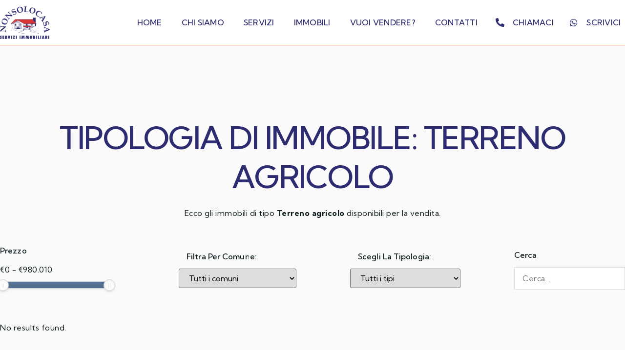

--- FILE ---
content_type: text/html; charset=UTF-8
request_url: https://nonsolocasa.info/tipologia/terreno-agricolo/
body_size: 69863
content:
<!doctype html>
<html lang="it-IT">
<head>
	<meta charset="UTF-8">
	<meta name="viewport" content="width=device-width, initial-scale=1">
	<link rel="profile" href="https://gmpg.org/xfn/11">
	<title>Terreno agricolo &#8211; Non Solo Casa</title>
<meta name='robots' content='max-image-preview:large' />
<link rel="alternate" type="application/rss+xml" title="Non Solo Casa &raquo; Feed" href="https://nonsolocasa.info/feed/" />
<link rel="alternate" type="application/rss+xml" title="Non Solo Casa &raquo; Feed dei commenti" href="https://nonsolocasa.info/comments/feed/" />
<link rel="alternate" type="application/rss+xml" title="Feed Non Solo Casa &raquo; Terreno agricolo Tipologia" href="https://nonsolocasa.info/tipologia/terreno-agricolo/feed/" />
<style id='wp-img-auto-sizes-contain-inline-css'>
img:is([sizes=auto i],[sizes^="auto," i]){contain-intrinsic-size:3000px 1500px}
/*# sourceURL=wp-img-auto-sizes-contain-inline-css */
</style>
<style id='wp-emoji-styles-inline-css'>

	img.wp-smiley, img.emoji {
		display: inline !important;
		border: none !important;
		box-shadow: none !important;
		height: 1em !important;
		width: 1em !important;
		margin: 0 0.07em !important;
		vertical-align: -0.1em !important;
		background: none !important;
		padding: 0 !important;
	}
/*# sourceURL=wp-emoji-styles-inline-css */
</style>
<link rel='stylesheet' id='wp-block-library-css' href='https://nonsolocasa.info/wp-includes/css/dist/block-library/style.min.css?ver=6.9' media='all' />
<style id='global-styles-inline-css'>
:root{--wp--preset--aspect-ratio--square: 1;--wp--preset--aspect-ratio--4-3: 4/3;--wp--preset--aspect-ratio--3-4: 3/4;--wp--preset--aspect-ratio--3-2: 3/2;--wp--preset--aspect-ratio--2-3: 2/3;--wp--preset--aspect-ratio--16-9: 16/9;--wp--preset--aspect-ratio--9-16: 9/16;--wp--preset--color--black: #000000;--wp--preset--color--cyan-bluish-gray: #abb8c3;--wp--preset--color--white: #ffffff;--wp--preset--color--pale-pink: #f78da7;--wp--preset--color--vivid-red: #cf2e2e;--wp--preset--color--luminous-vivid-orange: #ff6900;--wp--preset--color--luminous-vivid-amber: #fcb900;--wp--preset--color--light-green-cyan: #7bdcb5;--wp--preset--color--vivid-green-cyan: #00d084;--wp--preset--color--pale-cyan-blue: #8ed1fc;--wp--preset--color--vivid-cyan-blue: #0693e3;--wp--preset--color--vivid-purple: #9b51e0;--wp--preset--gradient--vivid-cyan-blue-to-vivid-purple: linear-gradient(135deg,rgb(6,147,227) 0%,rgb(155,81,224) 100%);--wp--preset--gradient--light-green-cyan-to-vivid-green-cyan: linear-gradient(135deg,rgb(122,220,180) 0%,rgb(0,208,130) 100%);--wp--preset--gradient--luminous-vivid-amber-to-luminous-vivid-orange: linear-gradient(135deg,rgb(252,185,0) 0%,rgb(255,105,0) 100%);--wp--preset--gradient--luminous-vivid-orange-to-vivid-red: linear-gradient(135deg,rgb(255,105,0) 0%,rgb(207,46,46) 100%);--wp--preset--gradient--very-light-gray-to-cyan-bluish-gray: linear-gradient(135deg,rgb(238,238,238) 0%,rgb(169,184,195) 100%);--wp--preset--gradient--cool-to-warm-spectrum: linear-gradient(135deg,rgb(74,234,220) 0%,rgb(151,120,209) 20%,rgb(207,42,186) 40%,rgb(238,44,130) 60%,rgb(251,105,98) 80%,rgb(254,248,76) 100%);--wp--preset--gradient--blush-light-purple: linear-gradient(135deg,rgb(255,206,236) 0%,rgb(152,150,240) 100%);--wp--preset--gradient--blush-bordeaux: linear-gradient(135deg,rgb(254,205,165) 0%,rgb(254,45,45) 50%,rgb(107,0,62) 100%);--wp--preset--gradient--luminous-dusk: linear-gradient(135deg,rgb(255,203,112) 0%,rgb(199,81,192) 50%,rgb(65,88,208) 100%);--wp--preset--gradient--pale-ocean: linear-gradient(135deg,rgb(255,245,203) 0%,rgb(182,227,212) 50%,rgb(51,167,181) 100%);--wp--preset--gradient--electric-grass: linear-gradient(135deg,rgb(202,248,128) 0%,rgb(113,206,126) 100%);--wp--preset--gradient--midnight: linear-gradient(135deg,rgb(2,3,129) 0%,rgb(40,116,252) 100%);--wp--preset--font-size--small: 13px;--wp--preset--font-size--medium: 20px;--wp--preset--font-size--large: 36px;--wp--preset--font-size--x-large: 42px;--wp--preset--spacing--20: 0.44rem;--wp--preset--spacing--30: 0.67rem;--wp--preset--spacing--40: 1rem;--wp--preset--spacing--50: 1.5rem;--wp--preset--spacing--60: 2.25rem;--wp--preset--spacing--70: 3.38rem;--wp--preset--spacing--80: 5.06rem;--wp--preset--shadow--natural: 6px 6px 9px rgba(0, 0, 0, 0.2);--wp--preset--shadow--deep: 12px 12px 50px rgba(0, 0, 0, 0.4);--wp--preset--shadow--sharp: 6px 6px 0px rgba(0, 0, 0, 0.2);--wp--preset--shadow--outlined: 6px 6px 0px -3px rgb(255, 255, 255), 6px 6px rgb(0, 0, 0);--wp--preset--shadow--crisp: 6px 6px 0px rgb(0, 0, 0);}:where(.is-layout-flex){gap: 0.5em;}:where(.is-layout-grid){gap: 0.5em;}body .is-layout-flex{display: flex;}.is-layout-flex{flex-wrap: wrap;align-items: center;}.is-layout-flex > :is(*, div){margin: 0;}body .is-layout-grid{display: grid;}.is-layout-grid > :is(*, div){margin: 0;}:where(.wp-block-columns.is-layout-flex){gap: 2em;}:where(.wp-block-columns.is-layout-grid){gap: 2em;}:where(.wp-block-post-template.is-layout-flex){gap: 1.25em;}:where(.wp-block-post-template.is-layout-grid){gap: 1.25em;}.has-black-color{color: var(--wp--preset--color--black) !important;}.has-cyan-bluish-gray-color{color: var(--wp--preset--color--cyan-bluish-gray) !important;}.has-white-color{color: var(--wp--preset--color--white) !important;}.has-pale-pink-color{color: var(--wp--preset--color--pale-pink) !important;}.has-vivid-red-color{color: var(--wp--preset--color--vivid-red) !important;}.has-luminous-vivid-orange-color{color: var(--wp--preset--color--luminous-vivid-orange) !important;}.has-luminous-vivid-amber-color{color: var(--wp--preset--color--luminous-vivid-amber) !important;}.has-light-green-cyan-color{color: var(--wp--preset--color--light-green-cyan) !important;}.has-vivid-green-cyan-color{color: var(--wp--preset--color--vivid-green-cyan) !important;}.has-pale-cyan-blue-color{color: var(--wp--preset--color--pale-cyan-blue) !important;}.has-vivid-cyan-blue-color{color: var(--wp--preset--color--vivid-cyan-blue) !important;}.has-vivid-purple-color{color: var(--wp--preset--color--vivid-purple) !important;}.has-black-background-color{background-color: var(--wp--preset--color--black) !important;}.has-cyan-bluish-gray-background-color{background-color: var(--wp--preset--color--cyan-bluish-gray) !important;}.has-white-background-color{background-color: var(--wp--preset--color--white) !important;}.has-pale-pink-background-color{background-color: var(--wp--preset--color--pale-pink) !important;}.has-vivid-red-background-color{background-color: var(--wp--preset--color--vivid-red) !important;}.has-luminous-vivid-orange-background-color{background-color: var(--wp--preset--color--luminous-vivid-orange) !important;}.has-luminous-vivid-amber-background-color{background-color: var(--wp--preset--color--luminous-vivid-amber) !important;}.has-light-green-cyan-background-color{background-color: var(--wp--preset--color--light-green-cyan) !important;}.has-vivid-green-cyan-background-color{background-color: var(--wp--preset--color--vivid-green-cyan) !important;}.has-pale-cyan-blue-background-color{background-color: var(--wp--preset--color--pale-cyan-blue) !important;}.has-vivid-cyan-blue-background-color{background-color: var(--wp--preset--color--vivid-cyan-blue) !important;}.has-vivid-purple-background-color{background-color: var(--wp--preset--color--vivid-purple) !important;}.has-black-border-color{border-color: var(--wp--preset--color--black) !important;}.has-cyan-bluish-gray-border-color{border-color: var(--wp--preset--color--cyan-bluish-gray) !important;}.has-white-border-color{border-color: var(--wp--preset--color--white) !important;}.has-pale-pink-border-color{border-color: var(--wp--preset--color--pale-pink) !important;}.has-vivid-red-border-color{border-color: var(--wp--preset--color--vivid-red) !important;}.has-luminous-vivid-orange-border-color{border-color: var(--wp--preset--color--luminous-vivid-orange) !important;}.has-luminous-vivid-amber-border-color{border-color: var(--wp--preset--color--luminous-vivid-amber) !important;}.has-light-green-cyan-border-color{border-color: var(--wp--preset--color--light-green-cyan) !important;}.has-vivid-green-cyan-border-color{border-color: var(--wp--preset--color--vivid-green-cyan) !important;}.has-pale-cyan-blue-border-color{border-color: var(--wp--preset--color--pale-cyan-blue) !important;}.has-vivid-cyan-blue-border-color{border-color: var(--wp--preset--color--vivid-cyan-blue) !important;}.has-vivid-purple-border-color{border-color: var(--wp--preset--color--vivid-purple) !important;}.has-vivid-cyan-blue-to-vivid-purple-gradient-background{background: var(--wp--preset--gradient--vivid-cyan-blue-to-vivid-purple) !important;}.has-light-green-cyan-to-vivid-green-cyan-gradient-background{background: var(--wp--preset--gradient--light-green-cyan-to-vivid-green-cyan) !important;}.has-luminous-vivid-amber-to-luminous-vivid-orange-gradient-background{background: var(--wp--preset--gradient--luminous-vivid-amber-to-luminous-vivid-orange) !important;}.has-luminous-vivid-orange-to-vivid-red-gradient-background{background: var(--wp--preset--gradient--luminous-vivid-orange-to-vivid-red) !important;}.has-very-light-gray-to-cyan-bluish-gray-gradient-background{background: var(--wp--preset--gradient--very-light-gray-to-cyan-bluish-gray) !important;}.has-cool-to-warm-spectrum-gradient-background{background: var(--wp--preset--gradient--cool-to-warm-spectrum) !important;}.has-blush-light-purple-gradient-background{background: var(--wp--preset--gradient--blush-light-purple) !important;}.has-blush-bordeaux-gradient-background{background: var(--wp--preset--gradient--blush-bordeaux) !important;}.has-luminous-dusk-gradient-background{background: var(--wp--preset--gradient--luminous-dusk) !important;}.has-pale-ocean-gradient-background{background: var(--wp--preset--gradient--pale-ocean) !important;}.has-electric-grass-gradient-background{background: var(--wp--preset--gradient--electric-grass) !important;}.has-midnight-gradient-background{background: var(--wp--preset--gradient--midnight) !important;}.has-small-font-size{font-size: var(--wp--preset--font-size--small) !important;}.has-medium-font-size{font-size: var(--wp--preset--font-size--medium) !important;}.has-large-font-size{font-size: var(--wp--preset--font-size--large) !important;}.has-x-large-font-size{font-size: var(--wp--preset--font-size--x-large) !important;}
/*# sourceURL=global-styles-inline-css */
</style>

<style id='classic-theme-styles-inline-css'>
/*! This file is auto-generated */
.wp-block-button__link{color:#fff;background-color:#32373c;border-radius:9999px;box-shadow:none;text-decoration:none;padding:calc(.667em + 2px) calc(1.333em + 2px);font-size:1.125em}.wp-block-file__button{background:#32373c;color:#fff;text-decoration:none}
/*# sourceURL=/wp-includes/css/classic-themes.min.css */
</style>
<link rel='stylesheet' id='dce-style-css' href='https://nonsolocasa.info/wp-content/plugins/dynamic-content-for-elementor/assets/css/style.min.css?ver=3.0.15' media='all' />
<link rel='stylesheet' id='dce-globalsettings-css' href='https://nonsolocasa.info/wp-content/plugins/dynamic-content-for-elementor/assets/css/global-settings.min.css?ver=3.0.15' media='all' />
<link rel='stylesheet' id='search-filter-plugin-styles-css' href='https://nonsolocasa.info/wp-content/plugins/search-filter-pro/public/assets/css/search-filter.min.css?ver=2.5.12' media='all' />
<link rel='stylesheet' id='hello-elementor-css' href='https://nonsolocasa.info/wp-content/themes/hello-elementor/style.min.css?ver=3.1.1' media='all' />
<link rel='stylesheet' id='hello-elementor-theme-style-css' href='https://nonsolocasa.info/wp-content/themes/hello-elementor/theme.min.css?ver=3.1.1' media='all' />
<link rel='stylesheet' id='hello-elementor-header-footer-css' href='https://nonsolocasa.info/wp-content/themes/hello-elementor/header-footer.min.css?ver=3.1.1' media='all' />
<link rel='stylesheet' id='elementor-frontend-css' href='https://nonsolocasa.info/wp-content/uploads/elementor/css/custom-frontend-lite.min.css?ver=1725455206' media='all' />
<link rel='stylesheet' id='elementor-post-2222-css' href='https://nonsolocasa.info/wp-content/uploads/elementor/css/post-2222.css?ver=1725455206' media='all' />
<link rel='stylesheet' id='elementor-icons-css' href='https://nonsolocasa.info/wp-content/plugins/elementor/assets/lib/eicons/css/elementor-icons.min.css?ver=5.30.0' media='all' />
<link rel='stylesheet' id='swiper-css' href='https://nonsolocasa.info/wp-content/plugins/elementor/assets/lib/swiper/v8/css/swiper.min.css?ver=8.4.5' media='all' />
<link rel='stylesheet' id='powerpack-frontend-css' href='https://nonsolocasa.info/wp-content/plugins/powerpack-elements/assets/css/min/frontend.min.css?ver=2.5.1' media='all' />
<link rel='stylesheet' id='dashicons-css' href='https://nonsolocasa.info/wp-includes/css/dashicons.min.css?ver=6.9' media='all' />
<link rel='stylesheet' id='elementor-pro-css' href='https://nonsolocasa.info/wp-content/uploads/elementor/css/custom-pro-frontend-lite.min.css?ver=1725455206' media='all' />
<link rel='stylesheet' id='elementor-global-css' href='https://nonsolocasa.info/wp-content/uploads/elementor/css/global.css?ver=1725455207' media='all' />
<link rel='stylesheet' id='elementor-post-2308-css' href='https://nonsolocasa.info/wp-content/uploads/elementor/css/post-2308.css?ver=1725455207' media='all' />
<link rel='stylesheet' id='elementor-post-2289-css' href='https://nonsolocasa.info/wp-content/uploads/elementor/css/post-2289.css?ver=1725455207' media='all' />
<link rel='stylesheet' id='elementor-post-2700-css' href='https://nonsolocasa.info/wp-content/uploads/elementor/css/post-2700.css?ver=1725475582' media='all' />
<link rel='stylesheet' id='hello-elementor-child-style-css' href='https://nonsolocasa.info/wp-content/themes/hello-theme-child-master/style.css?ver=1.0.0' media='all' />
<link rel='stylesheet' id='google-fonts-1-css' href='https://fonts.googleapis.com/css?family=Kumbh+Sans%3A100%2C100italic%2C200%2C200italic%2C300%2C300italic%2C400%2C400italic%2C500%2C500italic%2C600%2C600italic%2C700%2C700italic%2C800%2C800italic%2C900%2C900italic&#038;display=swap&#038;ver=6.9' media='all' />
<link rel='stylesheet' id='elementor-icons-shared-0-css' href='https://nonsolocasa.info/wp-content/plugins/elementor/assets/lib/font-awesome/css/fontawesome.min.css?ver=5.15.3' media='all' />
<link rel='stylesheet' id='elementor-icons-fa-solid-css' href='https://nonsolocasa.info/wp-content/plugins/elementor/assets/lib/font-awesome/css/solid.min.css?ver=5.15.3' media='all' />
<link rel='stylesheet' id='elementor-icons-fa-brands-css' href='https://nonsolocasa.info/wp-content/plugins/elementor/assets/lib/font-awesome/css/brands.min.css?ver=5.15.3' media='all' />
<link rel="preconnect" href="https://fonts.gstatic.com/" crossorigin><script id="jquery-core-js-extra">
var pp = {"ajax_url":"https://nonsolocasa.info/wp-admin/admin-ajax.php"};
//# sourceURL=jquery-core-js-extra
</script>
<script src="https://nonsolocasa.info/wp-includes/js/jquery/jquery.min.js?ver=3.7.1" id="jquery-core-js"></script>
<script src="https://nonsolocasa.info/wp-includes/js/jquery/jquery-migrate.min.js?ver=3.4.1" id="jquery-migrate-js"></script>
<script src="https://nonsolocasa.info/wp-content/plugins/dynamic-content-for-elementor/assets/lib/headroom/headroom.min.js?ver=3.0.15" id="dce-trackerheader-lib-js"></script>
<script id="search-filter-plugin-build-js-extra">
var SF_LDATA = {"ajax_url":"https://nonsolocasa.info/wp-admin/admin-ajax.php","home_url":"https://nonsolocasa.info/","extensions":[]};
//# sourceURL=search-filter-plugin-build-js-extra
</script>
<script src="https://nonsolocasa.info/wp-content/plugins/search-filter-pro/public/assets/js/search-filter-build.min.js?ver=2.5.12" id="search-filter-plugin-build-js"></script>
<script src="https://nonsolocasa.info/wp-content/plugins/search-filter-pro/public/assets/js/chosen.jquery.min.js?ver=2.5.12" id="search-filter-plugin-chosen-js"></script>
<link rel="https://api.w.org/" href="https://nonsolocasa.info/wp-json/" /><link rel="alternate" title="JSON" type="application/json" href="https://nonsolocasa.info/wp-json/wp/v2/tipologia/44" /><link rel="EditURI" type="application/rsd+xml" title="RSD" href="https://nonsolocasa.info/xmlrpc.php?rsd" />
<meta name="generator" content="WordPress 6.9" />
<meta name="generator" content="Elementor 3.23.4; features: e_optimized_css_loading, additional_custom_breakpoints, e_lazyload; settings: css_print_method-external, google_font-enabled, font_display-swap">
			<style>
				.e-con.e-parent:nth-of-type(n+4):not(.e-lazyloaded):not(.e-no-lazyload),
				.e-con.e-parent:nth-of-type(n+4):not(.e-lazyloaded):not(.e-no-lazyload) * {
					background-image: none !important;
				}
				@media screen and (max-height: 1024px) {
					.e-con.e-parent:nth-of-type(n+3):not(.e-lazyloaded):not(.e-no-lazyload),
					.e-con.e-parent:nth-of-type(n+3):not(.e-lazyloaded):not(.e-no-lazyload) * {
						background-image: none !important;
					}
				}
				@media screen and (max-height: 640px) {
					.e-con.e-parent:nth-of-type(n+2):not(.e-lazyloaded):not(.e-no-lazyload),
					.e-con.e-parent:nth-of-type(n+2):not(.e-lazyloaded):not(.e-no-lazyload) * {
						background-image: none !important;
					}
				}
			</style>
			<link rel="icon" href="https://nonsolocasa.info/wp-content/uploads/2022/11/Favicon-Non-Solo-Casa-150x150.png" sizes="32x32" />
<link rel="icon" href="https://nonsolocasa.info/wp-content/uploads/2022/11/Favicon-Non-Solo-Casa-300x300.png" sizes="192x192" />
<link rel="apple-touch-icon" href="https://nonsolocasa.info/wp-content/uploads/2022/11/Favicon-Non-Solo-Casa-300x300.png" />
<meta name="msapplication-TileImage" content="https://nonsolocasa.info/wp-content/uploads/2022/11/Favicon-Non-Solo-Casa-300x300.png" />
<link rel='stylesheet' id='e-animations-css' href='https://nonsolocasa.info/wp-content/plugins/elementor/assets/lib/animations/animations.min.css?ver=3.23.4' media='all' />
<link rel='stylesheet' id='dce-dynamic-posts-css' href='https://nonsolocasa.info/wp-content/plugins/dynamic-content-for-elementor/assets/css/dynamic-posts.min.css?ver=3.0.15' media='all' />
<link rel='stylesheet' id='dce-dynamicPosts-grid-css' href='https://nonsolocasa.info/wp-content/plugins/dynamic-content-for-elementor/assets/css/dynamic-posts-skin-grid.min.css?ver=3.0.15' media='all' />
</head>
<body class="archive tax-tipologia term-terreno-agricolo term-44 wp-custom-logo wp-theme-hello-elementor wp-child-theme-hello-theme-child-master elementor-default elementor-template-full-width elementor-kit-2222 elementor-page-2700">


<a class="skip-link screen-reader-text" href="#content">Vai al contenuto</a>

		<div data-elementor-type="header" data-elementor-id="2308" class="elementor elementor-2308 elementor-location-header" data-elementor-post-type="elementor_library">
					<section class="elementor-section elementor-top-section elementor-element elementor-element-28dc4476 header-main elementor-section-boxed elementor-section-height-default elementor-section-height-default" data-id="28dc4476" data-element_type="section" data-settings="{&quot;animation&quot;:&quot;none&quot;,&quot;background_background&quot;:&quot;classic&quot;}">
						<div class="elementor-container elementor-column-gap-default">
					<div class="elementor-column elementor-col-33 elementor-top-column elementor-element elementor-element-171ffbfa" data-id="171ffbfa" data-element_type="column" data-settings="{&quot;animation_tablet&quot;:&quot;none&quot;}">
			<div class="elementor-widget-wrap elementor-element-populated">
						<div class="elementor-element elementor-element-795d8ed8 elementor-widget elementor-widget-image" data-id="795d8ed8" data-element_type="widget" data-settings="{&quot;_animation&quot;:&quot;none&quot;,&quot;_animation_tablet&quot;:&quot;none&quot;}" data-widget_type="image.default">
				<div class="elementor-widget-container">
			<style>/*! elementor - v3.23.0 - 05-08-2024 */
.elementor-widget-image{text-align:center}.elementor-widget-image a{display:inline-block}.elementor-widget-image a img[src$=".svg"]{width:48px}.elementor-widget-image img{vertical-align:middle;display:inline-block}</style>											<a href="/">
							<img fetchpriority="high" width="551" height="360" src="https://nonsolocasa.info/wp-content/uploads/2022/11/Logo-Non-Solo-Casa.png" class="attachment-full size-full wp-image-2383" alt="" srcset="https://nonsolocasa.info/wp-content/uploads/2022/11/Logo-Non-Solo-Casa.png 551w, https://nonsolocasa.info/wp-content/uploads/2022/11/Logo-Non-Solo-Casa-300x196.png 300w" sizes="(max-width: 551px) 100vw, 551px" />								</a>
													</div>
				</div>
					</div>
		</div>
				<div class="elementor-column elementor-col-33 elementor-top-column elementor-element elementor-element-4b17169" data-id="4b17169" data-element_type="column" data-settings="{&quot;animation_tablet&quot;:&quot;none&quot;}">
			<div class="elementor-widget-wrap elementor-element-populated">
						<div class="elementor-element elementor-element-af13f33 elementor-widget elementor-widget-pp-advanced-menu" data-id="af13f33" data-element_type="widget" data-settings="{&quot;_animation&quot;:&quot;none&quot;,&quot;_animation_tablet&quot;:&quot;none&quot;,&quot;layout&quot;:&quot;horizontal&quot;,&quot;show_submenu_on&quot;:&quot;hover&quot;,&quot;toggle&quot;:&quot;icon&quot;,&quot;toggle_icon_type&quot;:&quot;hamburger&quot;}" data-widget_type="pp-advanced-menu.default">
				<div class="elementor-widget-container">
			
				<div class="pp-advanced-menu-main-wrapper pp-advanced-menu__align-right pp-advanced-menu--indicator-none pp-advanced-menu--dropdown-tablet pp-advanced-menu--type-off-canvas pp-advanced-menu__text-align-aside pp-advanced-menu--toggle pp-advanced-menu--icon">
								<nav id="pp-menu-af13f33" class="pp-advanced-menu--main pp-advanced-menu__container pp-advanced-menu--layout-horizontal pp--pointer-none e--animation-fade" data-settings="{&quot;menu_type&quot;:&quot;off-canvas&quot;,&quot;menu_id&quot;:&quot;af13f33&quot;,&quot;breakpoint&quot;:&quot;tablet&quot;,&quot;menu_layout&quot;:&quot;horizontal&quot;,&quot;show_submenu_on&quot;:&quot;hover&quot;,&quot;onepage_menu&quot;:&quot;no&quot;,&quot;full_width&quot;:false}"><ul id="menu-main-menu" class="pp-advanced-menu"><li class="menu-item menu-item-type-post_type menu-item-object-page menu-item-home menu-item-2305"><a href="https://nonsolocasa.info/" class="pp-menu-item">Home</a></li>
<li class="menu-item menu-item-type-post_type menu-item-object-page menu-item-2306"><a href="https://nonsolocasa.info/chi-siamo/" class="pp-menu-item">Chi Siamo</a></li>
<li class="menu-item menu-item-type-post_type menu-item-object-page menu-item-3005"><a href="https://nonsolocasa.info/servizi/" class="pp-menu-item">Servizi</a></li>
<li class="menu-item menu-item-type-post_type menu-item-object-page menu-item-2362"><a href="https://nonsolocasa.info/immobili/" class="pp-menu-item">Immobili</a></li>
<li class="menu-item menu-item-type-post_type menu-item-object-page menu-item-3621"><a href="https://nonsolocasa.info/vuoi-vendere/" class="pp-menu-item">Vuoi Vendere?</a></li>
<li class="menu-item menu-item-type-post_type menu-item-object-page menu-item-3004"><a href="https://nonsolocasa.info/contatti/" class="pp-menu-item">Contatti</a></li>
<li class="cta-menu-mobile menu-item menu-item-type-custom menu-item-object-custom menu-item-3622"><a href="tel:+39%20329%204420%20789" class="pp-menu-item">Chiamaci</a></li>
<li class="cta-menu-mobile menu-item menu-item-type-custom menu-item-object-custom menu-item-3623"><a href="https://wa.me/39037483299" class="pp-menu-item">Scrivici</a></li>
</ul></nav>
															<div class="pp-menu-toggle pp-menu-toggle-on-tablet">
											<div class="pp-hamburger">
							<div class="pp-hamburger-box">
																	<div class="pp-hamburger-inner"></div>
															</div>
						</div>
														</div>
												<nav class="pp-advanced-menu--dropdown pp-menu-style-toggle pp-advanced-menu__container pp-menu-af13f33 pp-advanced-menu--indicator-none pp-menu-off-canvas pp-menu-off-canvas-right" data-settings="{&quot;menu_type&quot;:&quot;off-canvas&quot;,&quot;menu_id&quot;:&quot;af13f33&quot;,&quot;breakpoint&quot;:&quot;tablet&quot;,&quot;menu_layout&quot;:&quot;horizontal&quot;,&quot;show_submenu_on&quot;:&quot;hover&quot;,&quot;onepage_menu&quot;:&quot;no&quot;,&quot;full_width&quot;:false}">
									<div class="pp-menu-close-wrap">
						<div class="pp-menu-close"></div>
					</div>
												<ul id="menu-main-menu-1" class="pp-advanced-menu"><li class="menu-item menu-item-type-post_type menu-item-object-page menu-item-home menu-item-2305"><a href="https://nonsolocasa.info/" class="pp-menu-item">Home</a></li>
<li class="menu-item menu-item-type-post_type menu-item-object-page menu-item-2306"><a href="https://nonsolocasa.info/chi-siamo/" class="pp-menu-item">Chi Siamo</a></li>
<li class="menu-item menu-item-type-post_type menu-item-object-page menu-item-3005"><a href="https://nonsolocasa.info/servizi/" class="pp-menu-item">Servizi</a></li>
<li class="menu-item menu-item-type-post_type menu-item-object-page menu-item-2362"><a href="https://nonsolocasa.info/immobili/" class="pp-menu-item">Immobili</a></li>
<li class="menu-item menu-item-type-post_type menu-item-object-page menu-item-3621"><a href="https://nonsolocasa.info/vuoi-vendere/" class="pp-menu-item">Vuoi Vendere?</a></li>
<li class="menu-item menu-item-type-post_type menu-item-object-page menu-item-3004"><a href="https://nonsolocasa.info/contatti/" class="pp-menu-item">Contatti</a></li>
<li class="cta-menu-mobile menu-item menu-item-type-custom menu-item-object-custom menu-item-3622"><a href="tel:+39%20329%204420%20789" class="pp-menu-item">Chiamaci</a></li>
<li class="cta-menu-mobile menu-item menu-item-type-custom menu-item-object-custom menu-item-3623"><a href="https://wa.me/39037483299" class="pp-menu-item">Scrivici</a></li>
</ul>							</nav>
							</div>
						</div>
				</div>
					</div>
		</div>
				<div class="elementor-column elementor-col-33 elementor-top-column elementor-element elementor-element-5026192c elementor-hidden-mobile elementor-hidden-tablet" data-id="5026192c" data-element_type="column">
			<div class="elementor-widget-wrap elementor-element-populated">
						<div class="elementor-element elementor-element-42a543ef elementor-icon-list--layout-inline elementor-list-item-link-inline elementor-align-right elementor-widget elementor-widget-icon-list" data-id="42a543ef" data-element_type="widget" data-settings="{&quot;_animation&quot;:&quot;none&quot;}" data-widget_type="icon-list.default">
				<div class="elementor-widget-container">
			<link rel="stylesheet" href="https://nonsolocasa.info/wp-content/uploads/elementor/css/custom-widget-icon-list.min.css?ver=1725455207">		<ul class="elementor-icon-list-items elementor-inline-items">
							<li class="elementor-icon-list-item elementor-inline-item">
											<a href="tel:+39%20329%204420%20789">

												<span class="elementor-icon-list-icon">
							<i aria-hidden="true" class="fas fa-phone-alt"></i>						</span>
										<span class="elementor-icon-list-text">Chiamaci</span>
											</a>
									</li>
								<li class="elementor-icon-list-item elementor-inline-item">
											<a href="https://wa.me/39037483299" target="_blank">

												<span class="elementor-icon-list-icon">
							<i aria-hidden="true" class="fab fa-whatsapp"></i>						</span>
										<span class="elementor-icon-list-text">Scrivici</span>
											</a>
									</li>
						</ul>
				</div>
				</div>
					</div>
		</div>
					</div>
		</section>
				</div>
				<div data-elementor-type="archive" data-elementor-id="2700" class="elementor elementor-2700 elementor-location-archive" data-elementor-post-type="elementor_library">
					<section class="elementor-section elementor-top-section elementor-element elementor-element-f6daa99 elementor-section-boxed elementor-section-height-default elementor-section-height-default" data-id="f6daa99" data-element_type="section" data-settings="{&quot;background_background&quot;:&quot;classic&quot;}">
						<div class="elementor-container elementor-column-gap-default">
					<div class="elementor-column elementor-col-100 elementor-top-column elementor-element elementor-element-39a6612" data-id="39a6612" data-element_type="column">
			<div class="elementor-widget-wrap elementor-element-populated">
						<div class="elementor-element elementor-element-782f8b9 elementor-invisible elementor-widget elementor-widget-heading" data-id="782f8b9" data-element_type="widget" data-settings="{&quot;_animation&quot;:&quot;fadeInUp&quot;}" data-widget_type="heading.default">
				<div class="elementor-widget-container">
			<style>/*! elementor - v3.23.0 - 05-08-2024 */
.elementor-heading-title{padding:0;margin:0;line-height:1}.elementor-widget-heading .elementor-heading-title[class*=elementor-size-]>a{color:inherit;font-size:inherit;line-height:inherit}.elementor-widget-heading .elementor-heading-title.elementor-size-small{font-size:15px}.elementor-widget-heading .elementor-heading-title.elementor-size-medium{font-size:19px}.elementor-widget-heading .elementor-heading-title.elementor-size-large{font-size:29px}.elementor-widget-heading .elementor-heading-title.elementor-size-xl{font-size:39px}.elementor-widget-heading .elementor-heading-title.elementor-size-xxl{font-size:59px}</style><h1 class="elementor-heading-title elementor-size-default">Tipologia di immobile: Terreno agricolo</h1>		</div>
				</div>
				<div class="elementor-element elementor-element-49246e0 elementor-invisible elementor-widget elementor-widget-text-editor" data-id="49246e0" data-element_type="widget" data-settings="{&quot;_animation&quot;:&quot;fadeInUp&quot;}" data-widget_type="text-editor.default">
				<div class="elementor-widget-container">
			<style>/*! elementor - v3.23.0 - 05-08-2024 */
.elementor-widget-text-editor.elementor-drop-cap-view-stacked .elementor-drop-cap{background-color:#69727d;color:#fff}.elementor-widget-text-editor.elementor-drop-cap-view-framed .elementor-drop-cap{color:#69727d;border:3px solid;background-color:transparent}.elementor-widget-text-editor:not(.elementor-drop-cap-view-default) .elementor-drop-cap{margin-top:8px}.elementor-widget-text-editor:not(.elementor-drop-cap-view-default) .elementor-drop-cap-letter{width:1em;height:1em}.elementor-widget-text-editor .elementor-drop-cap{float:left;text-align:center;line-height:1;font-size:50px}.elementor-widget-text-editor .elementor-drop-cap-letter{display:inline-block}</style>				Ecco gli immobili di tipo <b>Terreno agricolo</b> disponibili per la vendita.						</div>
				</div>
				<div class="elementor-element elementor-element-b8c8991 filtri-immobili-archive elementor-invisible elementor-widget elementor-widget-global elementor-global-2654 elementor-widget-dce-searchfilter" data-id="b8c8991" data-element_type="widget" data-settings="{&quot;_animation&quot;:&quot;fadeInUp&quot;}" data-widget_type="dce-searchfilter.default">
				<div class="elementor-widget-container">
			<form data-sf-form-id='2323' data-is-rtl='0' data-maintain-state='' data-results-url='https://nonsolocasa.info/risultati-immobili/' data-ajax-url='https://nonsolocasa.info/risultati-immobili/?sf_data=results' data-ajax-form-url='https://nonsolocasa.info/?sfid=2323&amp;sf_action=get_data&amp;sf_data=form' data-display-result-method='custom_dce_posts' data-use-history-api='1' data-template-loaded='0' data-lang-code='it' data-ajax='1' data-ajax-data-type='html' data-ajax-links-selector='.elementor-widget-dce-dynamicposts-v2.search-filter-results-2323 .dce-pagination a' data-ajax-target='.elementor-widget-dce-dynamicposts-v2.search-filter-results-2323' data-update-ajax-url='1' data-only-results-ajax='0' data-scroll-to-pos='0' data-init-paged='1' data-auto-update='1' action='https://nonsolocasa.info/risultati-immobili/' method='post' class='searchandfilter' id='search-filter-form-2323' autocomplete='off' data-instance-count='1'><ul><li class="sf-field-post-meta-prezzo" data-sf-field-name="_sfm_prezzo" data-sf-field-type="post_meta" data-sf-field-input-type="range-slider" data-sf-meta-type="number"><h4>Prezzo</h4>		<div  data-start-min="0" data-start-max="980010" data-start-min-formatted="0" data-start-max-formatted="980010" data-min="0" data-max="980010" data-step="15" data-decimal-places="0" data-thousand-seperator="." data-decimal-seperator="," data-display-values-as="text" data-sf-field-name="_sfm_prezzo" class="sf-meta-range sf-meta-range-slider">
		
			<span class='sf-range-prefix'>€</span><span class="sf-range-min sf-text-number">0</span><span class="sf-range-values-seperator"> - </span><span class='sf-range-prefix'>€</span><span class="sf-range-max sf-text-number">980010</span>			
			<div class="meta-slider"></div>
		</div>
		</li><li class="sf-field-taxonomy-comune" data-sf-field-name="_sft_comune" data-sf-field-type="taxonomy" data-sf-field-input-type="select"><h4>Filtra per comune:</h4>		<label>
				<select name="_sft_comune[]" class="sf-input-select" title="">
			
						<option class="sf-level-0 sf-item-0 sf-option-active" selected="selected" data-sf-count="0" data-sf-depth="0" value="">Tutti i comuni</option>
						<option class="sf-level-0 sf-item-9" data-sf-count="3" data-sf-depth="0" value="ameglia">Ameglia&nbsp;&nbsp;(3)</option>
						<option class="sf-level-0 sf-item-14" data-sf-count="7" data-sf-depth="0" value="annicco">Annicco&nbsp;&nbsp;(7)</option>
						<option class="sf-level-0 sf-item-15" data-sf-count="2" data-sf-depth="0" value="azzanello">Azzanello&nbsp;&nbsp;(2)</option>
						<option class="sf-level-0 sf-item-35" data-sf-count="2" data-sf-depth="0" value="casalbuttano-ed-uniti">Casalbuttano ed Uniti&nbsp;&nbsp;(2)</option>
						<option class="sf-level-0 sf-item-18" data-sf-count="1" data-sf-depth="0" value="casalmorano">Casalmorano&nbsp;&nbsp;(1)</option>
						<option class="sf-level-0 sf-item-19" data-sf-count="1" data-sf-depth="0" value="castelvisconti">Castelvisconti&nbsp;&nbsp;(1)</option>
						<option class="sf-level-0 sf-item-36" data-sf-count="2" data-sf-depth="0" value="crema">Crema&nbsp;&nbsp;(2)</option>
						<option class="sf-level-0 sf-item-21" data-sf-count="1" data-sf-depth="0" value="genivolta">Genivolta&nbsp;&nbsp;(1)</option>
						<option class="sf-level-0 sf-item-59" data-sf-count="1" data-sf-depth="0" value="montodine">Montodine&nbsp;&nbsp;(1)</option>
						<option class="sf-level-0 sf-item-26" data-sf-count="41" data-sf-depth="0" value="soresina">Soresina&nbsp;&nbsp;(41)</option>
						<option class="sf-level-0 sf-item-61" data-sf-count="2" data-sf-depth="0" value="trigolo">Trigolo&nbsp;&nbsp;(2)</option>
					</select>
		</label>		</li><li class="sf-field-taxonomy-tipologia" data-sf-field-name="_sft_tipologia" data-sf-field-type="taxonomy" data-sf-field-input-type="select"><h4>Scegli la tipologia:</h4>		<label>
				<select name="_sft_tipologia[]" class="sf-input-select" title="">
			
						<option class="sf-level-0 sf-item-0 sf-option-active" selected="selected" data-sf-count="0" data-sf-depth="0" value="">Tutti i tipi</option>
						<option class="sf-level-0 sf-item-45" data-sf-count="17" data-sf-depth="0" value="appartamento">Appartamento&nbsp;&nbsp;(17)</option>
						<option class="sf-level-0 sf-item-52" data-sf-count="3" data-sf-depth="0" value="box">Box&nbsp;&nbsp;(3)</option>
						<option class="sf-level-0 sf-item-41" data-sf-count="19" data-sf-depth="0" value="casa-indipendente">Casa indipendente&nbsp;&nbsp;(19)</option>
						<option class="sf-level-0 sf-item-53" data-sf-count="2" data-sf-depth="0" value="magazzino">Magazzino&nbsp;&nbsp;(2)</option>
						<option class="sf-level-0 sf-item-67" data-sf-count="1" data-sf-depth="0" value="ristorante">Ristorante&nbsp;&nbsp;(1)</option>
						<option class="sf-level-0 sf-item-43" data-sf-count="3" data-sf-depth="0" value="rustico">Rustico&nbsp;&nbsp;(3)</option>
						<option class="sf-level-0 sf-item-49" data-sf-count="2" data-sf-depth="0" value="stabile">Stabile&nbsp;&nbsp;(2)</option>
						<option class="sf-level-0 sf-item-42" data-sf-count="3" data-sf-depth="0" value="terreno-edificabile">Terreno edificabile&nbsp;&nbsp;(3)</option>
						<option class="sf-level-0 sf-item-50" data-sf-count="1" data-sf-depth="0" value="ufficio">Ufficio&nbsp;&nbsp;(1)</option>
						<option class="sf-level-0 sf-item-46" data-sf-count="12" data-sf-depth="0" value="villa">Villa&nbsp;&nbsp;(12)</option>
					</select>
		</label>		</li><li class="sf-field-search" data-sf-field-name="search" data-sf-field-type="search" data-sf-field-input-type=""><h4>Cerca</h4>		<label><input placeholder="Cerca…" name="_sf_search[]" class="sf-input-text" type="text" value="" title=""></label>		</li></ul></form>		</div>
				</div>
				<div class="elementor-element elementor-element-676e7b2 dce-posts-layout-template dce-col-3 dce-col-tablet-3 dce-col-mobile-1 elementor-widget elementor-widget-dce-dynamicposts-v2" data-id="676e7b2" data-element_type="widget" data-settings="{&quot;style_items&quot;:&quot;template&quot;,&quot;grid_grid_type&quot;:&quot;flex&quot;}" data-widget_type="dce-dynamicposts-v2.grid">
				<div class="elementor-widget-container">
					<div class="dce-posts-container dce-posts ">
			<div class="dce-posts-fallback">
				<p>No results found.</p>			</div>
		</div>
				</div>
				</div>
					</div>
		</div>
					</div>
		</section>
				</div>
				<div data-elementor-type="footer" data-elementor-id="2289" class="elementor elementor-2289 elementor-location-footer" data-elementor-post-type="elementor_library">
					<section class="elementor-section elementor-top-section elementor-element elementor-element-9823b89 elementor-section-boxed elementor-section-height-default elementor-section-height-default" data-id="9823b89" data-element_type="section">
						<div class="elementor-container elementor-column-gap-default">
					<div class="elementor-column elementor-col-33 elementor-top-column elementor-element elementor-element-5bdc4ff9" data-id="5bdc4ff9" data-element_type="column">
			<div class="elementor-widget-wrap elementor-element-populated">
						<div class="elementor-element elementor-element-2aebc6ae elementor-invisible elementor-widget elementor-widget-image" data-id="2aebc6ae" data-element_type="widget" data-settings="{&quot;_animation&quot;:&quot;fadeInUp&quot;}" data-widget_type="image.default">
				<div class="elementor-widget-container">
														<a href="/">
							<img fetchpriority="high" width="551" height="360" src="https://nonsolocasa.info/wp-content/uploads/2022/11/Logo-Non-Solo-Casa.png" class="attachment-full size-full wp-image-2383" alt="" srcset="https://nonsolocasa.info/wp-content/uploads/2022/11/Logo-Non-Solo-Casa.png 551w, https://nonsolocasa.info/wp-content/uploads/2022/11/Logo-Non-Solo-Casa-300x196.png 300w" sizes="(max-width: 551px) 100vw, 551px" />								</a>
													</div>
				</div>
				<div class="elementor-element elementor-element-5db380c0 elementor-shape-square e-grid-align-left elementor-grid-0 elementor-invisible elementor-widget elementor-widget-social-icons" data-id="5db380c0" data-element_type="widget" data-settings="{&quot;_animation&quot;:&quot;fadeInUp&quot;}" data-widget_type="social-icons.default">
				<div class="elementor-widget-container">
			<style>/*! elementor - v3.23.0 - 05-08-2024 */
.elementor-widget-social-icons.elementor-grid-0 .elementor-widget-container,.elementor-widget-social-icons.elementor-grid-mobile-0 .elementor-widget-container,.elementor-widget-social-icons.elementor-grid-tablet-0 .elementor-widget-container{line-height:1;font-size:0}.elementor-widget-social-icons:not(.elementor-grid-0):not(.elementor-grid-tablet-0):not(.elementor-grid-mobile-0) .elementor-grid{display:inline-grid}.elementor-widget-social-icons .elementor-grid{grid-column-gap:var(--grid-column-gap,5px);grid-row-gap:var(--grid-row-gap,5px);grid-template-columns:var(--grid-template-columns);justify-content:var(--justify-content,center);justify-items:var(--justify-content,center)}.elementor-icon.elementor-social-icon{font-size:var(--icon-size,25px);line-height:var(--icon-size,25px);width:calc(var(--icon-size, 25px) + 2 * var(--icon-padding, .5em));height:calc(var(--icon-size, 25px) + 2 * var(--icon-padding, .5em))}.elementor-social-icon{--e-social-icon-icon-color:#fff;display:inline-flex;background-color:#69727d;align-items:center;justify-content:center;text-align:center;cursor:pointer}.elementor-social-icon i{color:var(--e-social-icon-icon-color)}.elementor-social-icon svg{fill:var(--e-social-icon-icon-color)}.elementor-social-icon:last-child{margin:0}.elementor-social-icon:hover{opacity:.9;color:#fff}.elementor-social-icon-android{background-color:#a4c639}.elementor-social-icon-apple{background-color:#999}.elementor-social-icon-behance{background-color:#1769ff}.elementor-social-icon-bitbucket{background-color:#205081}.elementor-social-icon-codepen{background-color:#000}.elementor-social-icon-delicious{background-color:#39f}.elementor-social-icon-deviantart{background-color:#05cc47}.elementor-social-icon-digg{background-color:#005be2}.elementor-social-icon-dribbble{background-color:#ea4c89}.elementor-social-icon-elementor{background-color:#d30c5c}.elementor-social-icon-envelope{background-color:#ea4335}.elementor-social-icon-facebook,.elementor-social-icon-facebook-f{background-color:#3b5998}.elementor-social-icon-flickr{background-color:#0063dc}.elementor-social-icon-foursquare{background-color:#2d5be3}.elementor-social-icon-free-code-camp,.elementor-social-icon-freecodecamp{background-color:#006400}.elementor-social-icon-github{background-color:#333}.elementor-social-icon-gitlab{background-color:#e24329}.elementor-social-icon-globe{background-color:#69727d}.elementor-social-icon-google-plus,.elementor-social-icon-google-plus-g{background-color:#dd4b39}.elementor-social-icon-houzz{background-color:#7ac142}.elementor-social-icon-instagram{background-color:#262626}.elementor-social-icon-jsfiddle{background-color:#487aa2}.elementor-social-icon-link{background-color:#818a91}.elementor-social-icon-linkedin,.elementor-social-icon-linkedin-in{background-color:#0077b5}.elementor-social-icon-medium{background-color:#00ab6b}.elementor-social-icon-meetup{background-color:#ec1c40}.elementor-social-icon-mixcloud{background-color:#273a4b}.elementor-social-icon-odnoklassniki{background-color:#f4731c}.elementor-social-icon-pinterest{background-color:#bd081c}.elementor-social-icon-product-hunt{background-color:#da552f}.elementor-social-icon-reddit{background-color:#ff4500}.elementor-social-icon-rss{background-color:#f26522}.elementor-social-icon-shopping-cart{background-color:#4caf50}.elementor-social-icon-skype{background-color:#00aff0}.elementor-social-icon-slideshare{background-color:#0077b5}.elementor-social-icon-snapchat{background-color:#fffc00}.elementor-social-icon-soundcloud{background-color:#f80}.elementor-social-icon-spotify{background-color:#2ebd59}.elementor-social-icon-stack-overflow{background-color:#fe7a15}.elementor-social-icon-steam{background-color:#00adee}.elementor-social-icon-stumbleupon{background-color:#eb4924}.elementor-social-icon-telegram{background-color:#2ca5e0}.elementor-social-icon-threads{background-color:#000}.elementor-social-icon-thumb-tack{background-color:#1aa1d8}.elementor-social-icon-tripadvisor{background-color:#589442}.elementor-social-icon-tumblr{background-color:#35465c}.elementor-social-icon-twitch{background-color:#6441a5}.elementor-social-icon-twitter{background-color:#1da1f2}.elementor-social-icon-viber{background-color:#665cac}.elementor-social-icon-vimeo{background-color:#1ab7ea}.elementor-social-icon-vk{background-color:#45668e}.elementor-social-icon-weibo{background-color:#dd2430}.elementor-social-icon-weixin{background-color:#31a918}.elementor-social-icon-whatsapp{background-color:#25d366}.elementor-social-icon-wordpress{background-color:#21759b}.elementor-social-icon-x-twitter{background-color:#000}.elementor-social-icon-xing{background-color:#026466}.elementor-social-icon-yelp{background-color:#af0606}.elementor-social-icon-youtube{background-color:#cd201f}.elementor-social-icon-500px{background-color:#0099e5}.elementor-shape-rounded .elementor-icon.elementor-social-icon{border-radius:10%}.elementor-shape-circle .elementor-icon.elementor-social-icon{border-radius:50%}</style>		<div class="elementor-social-icons-wrapper elementor-grid">
							<span class="elementor-grid-item">
					<a class="elementor-icon elementor-social-icon elementor-social-icon-facebook elementor-repeater-item-dd13b7a" href="https://www.facebook.com/profile.php?id=100067598739492" target="_blank">
						<span class="elementor-screen-only">Facebook</span>
						<i class="fab fa-facebook"></i>					</a>
				</span>
							<span class="elementor-grid-item">
					<a class="elementor-icon elementor-social-icon elementor-social-icon-instagram elementor-repeater-item-fdae43c" href="https://www.instagram.com/massimo_pedrini/?hl=en" target="_blank">
						<span class="elementor-screen-only">Instagram</span>
						<i class="fab fa-instagram"></i>					</a>
				</span>
							<span class="elementor-grid-item">
					<a class="elementor-icon elementor-social-icon elementor-social-icon-whatsapp elementor-repeater-item-23e3580" href="https://api.whatsapp.com/send?phone=037483299" target="_blank">
						<span class="elementor-screen-only">Whatsapp</span>
						<i class="fab fa-whatsapp"></i>					</a>
				</span>
					</div>
				</div>
				</div>
					</div>
		</div>
				<div class="elementor-column elementor-col-33 elementor-top-column elementor-element elementor-element-2bb585c1" data-id="2bb585c1" data-element_type="column">
			<div class="elementor-widget-wrap elementor-element-populated">
						<div class="elementor-element elementor-element-6288943 elementor-invisible elementor-widget elementor-widget-heading" data-id="6288943" data-element_type="widget" data-settings="{&quot;_animation&quot;:&quot;fadeInUp&quot;}" data-widget_type="heading.default">
				<div class="elementor-widget-container">
			<h6 class="elementor-heading-title elementor-size-default">UFFICIO Soresina</h6>		</div>
				</div>
				<div class="elementor-element elementor-element-4bbb8633 elementor-invisible elementor-widget elementor-widget-text-editor" data-id="4bbb8633" data-element_type="widget" data-settings="{&quot;_animation&quot;:&quot;fadeInUp&quot;}" data-widget_type="text-editor.default">
				<div class="elementor-widget-container">
							<p>Via Francesco Genala, 33, <br />26015 <strong>Soresina</strong> CR</p>						</div>
				</div>
				<div class="elementor-element elementor-element-cfd5752 elementor-invisible elementor-widget elementor-widget-heading" data-id="cfd5752" data-element_type="widget" data-settings="{&quot;_animation&quot;:&quot;fadeInUp&quot;}" data-widget_type="heading.default">
				<div class="elementor-widget-container">
			<h6 class="elementor-heading-title elementor-size-default">UFFICIO SONCINO</h6>		</div>
				</div>
				<div class="elementor-element elementor-element-17d8eca elementor-invisible elementor-widget elementor-widget-text-editor" data-id="17d8eca" data-element_type="widget" data-settings="{&quot;_animation&quot;:&quot;fadeInUp&quot;}" data-widget_type="text-editor.default">
				<div class="elementor-widget-container">
							<p><span style="color: var( --e-global-color-text ); font-family: var( --e-global-typography-aa06a68-font-family ), Sans-serif; font-size: var( --e-global-typography-aa06a68-font-size ); font-weight: var( --e-global-typography-aa06a68-font-weight ); letter-spacing: var( --e-global-typography-aa06a68-letter-spacing ); word-spacing: var( --e-global-typography-aa06a68-word-spacing );">Via Padre Zanardi n. 25<br /></span><span class="elementor-icon-list-text"><strong>Soncino</strong> (CR)</span></p>						</div>
				</div>
					</div>
		</div>
				<div class="elementor-column elementor-col-33 elementor-top-column elementor-element elementor-element-5f8ac95b" data-id="5f8ac95b" data-element_type="column">
			<div class="elementor-widget-wrap elementor-element-populated">
						<div class="elementor-element elementor-element-b02969e elementor-invisible elementor-widget elementor-widget-heading" data-id="b02969e" data-element_type="widget" data-settings="{&quot;_animation&quot;:&quot;fadeInUp&quot;}" data-widget_type="heading.default">
				<div class="elementor-widget-container">
			<h6 class="elementor-heading-title elementor-size-default">Menu</h6>		</div>
				</div>
				<div class="elementor-element elementor-element-181d3c7e elementor-widget-mobile__width-inherit elementor-icon-list--layout-traditional elementor-list-item-link-full_width elementor-invisible elementor-widget elementor-widget-icon-list" data-id="181d3c7e" data-element_type="widget" data-settings="{&quot;_animation&quot;:&quot;fadeInUp&quot;}" data-widget_type="icon-list.default">
				<div class="elementor-widget-container">
					<ul class="elementor-icon-list-items">
							<li class="elementor-icon-list-item">
											<a href="#">

											<span class="elementor-icon-list-text">Chi Siamo</span>
											</a>
									</li>
								<li class="elementor-icon-list-item">
											<a href="https://nonsolocasa.info/servizi/">

											<span class="elementor-icon-list-text">Servizi</span>
											</a>
									</li>
								<li class="elementor-icon-list-item">
											<a href="https://nonsolocasa.info/immobili/">

											<span class="elementor-icon-list-text">Immobili</span>
											</a>
									</li>
								<li class="elementor-icon-list-item">
											<a href="https://nonsolocasa.info/contatti/">

											<span class="elementor-icon-list-text">Contatti</span>
											</a>
									</li>
								<li class="elementor-icon-list-item">
											<a href="https://nonsolocasa.info/vuoi-vendere/">

											<span class="elementor-icon-list-text">Vuoi Vendere un'immobile?</span>
											</a>
									</li>
								<li class="elementor-icon-list-item">
											<a href="https://nonsolocasa.info/privacy-policy/">

											<span class="elementor-icon-list-text">Privacy Policy</span>
											</a>
									</li>
						</ul>
				</div>
				</div>
					</div>
		</div>
					</div>
		</section>
				<section class="elementor-section elementor-top-section elementor-element elementor-element-40c755ab elementor-section-boxed elementor-section-height-default elementor-section-height-default" data-id="40c755ab" data-element_type="section" data-settings="{&quot;background_background&quot;:&quot;classic&quot;}">
						<div class="elementor-container elementor-column-gap-default">
					<div class="elementor-column elementor-col-100 elementor-top-column elementor-element elementor-element-6eff3564" data-id="6eff3564" data-element_type="column">
			<div class="elementor-widget-wrap elementor-element-populated">
						<div class="elementor-element elementor-element-bbe4ac4 elementor-invisible elementor-widget elementor-widget-text-editor" data-id="bbe4ac4" data-element_type="widget" data-settings="{&quot;_animation&quot;:&quot;fadeInUp&quot;}" data-widget_type="text-editor.default">
				<div class="elementor-widget-container">
							<p>© 2022 Nonsolocasa S.a.s. All rights reserved. | P.Iva 11072100156</p>						</div>
				</div>
					</div>
		</div>
					</div>
		</section>
				<section class="elementor-section elementor-top-section elementor-element elementor-element-675a340 elementor-hidden-widescreen elementor-hidden-desktop elementor-hidden-tablet elementor-section-boxed elementor-section-height-default elementor-section-height-default" data-id="675a340" data-element_type="section">
						<div class="elementor-container elementor-column-gap-default">
					<div class="elementor-column elementor-col-100 elementor-top-column elementor-element elementor-element-02da988" data-id="02da988" data-element_type="column">
			<div class="elementor-widget-wrap elementor-element-populated">
						<div class="elementor-element elementor-element-adf480e elementor-shape-square e-grid-align-left elementor-widget__width-auto elementor-fixed elementor-grid-0 elementor-invisible elementor-widget elementor-widget-social-icons" data-id="adf480e" data-element_type="widget" data-settings="{&quot;_animation&quot;:&quot;fadeInUp&quot;,&quot;_position&quot;:&quot;fixed&quot;}" data-widget_type="social-icons.default">
				<div class="elementor-widget-container">
					<div class="elementor-social-icons-wrapper elementor-grid">
							<span class="elementor-grid-item">
					<a class="elementor-icon elementor-social-icon elementor-social-icon-whatsapp elementor-repeater-item-23e3580" href="https://wa.me/39037483299" target="_blank">
						<span class="elementor-screen-only">Whatsapp</span>
						<i class="fab fa-whatsapp"></i>					</a>
				</span>
					</div>
				</div>
				</div>
					</div>
		</div>
					</div>
		</section>
				</div>
		
<script type="speculationrules">
{"prefetch":[{"source":"document","where":{"and":[{"href_matches":"/*"},{"not":{"href_matches":["/wp-*.php","/wp-admin/*","/wp-content/uploads/*","/wp-content/*","/wp-content/plugins/*","/wp-content/themes/hello-theme-child-master/*","/wp-content/themes/hello-elementor/*","/*\\?(.+)"]}},{"not":{"selector_matches":"a[rel~=\"nofollow\"]"}},{"not":{"selector_matches":".no-prefetch, .no-prefetch a"}}]},"eagerness":"conservative"}]}
</script>
			<script type='text/javascript'>
				const lazyloadRunObserver = () => {
					const lazyloadBackgrounds = document.querySelectorAll( `.e-con.e-parent:not(.e-lazyloaded)` );
					const lazyloadBackgroundObserver = new IntersectionObserver( ( entries ) => {
						entries.forEach( ( entry ) => {
							if ( entry.isIntersecting ) {
								let lazyloadBackground = entry.target;
								if( lazyloadBackground ) {
									lazyloadBackground.classList.add( 'e-lazyloaded' );
								}
								lazyloadBackgroundObserver.unobserve( entry.target );
							}
						});
					}, { rootMargin: '200px 0px 200px 0px' } );
					lazyloadBackgrounds.forEach( ( lazyloadBackground ) => {
						lazyloadBackgroundObserver.observe( lazyloadBackground );
					} );
				};
				const events = [
					'DOMContentLoaded',
					'elementor/lazyload/observe',
				];
				events.forEach( ( event ) => {
					document.addEventListener( event, lazyloadRunObserver );
				} );
			</script>
			<script src="https://nonsolocasa.info/wp-content/plugins/dynamic-content-for-elementor/assets/js/fix-background-loop.min.js?ver=3.0.15" id="dce-fix-background-loop-js"></script>
<script src="https://nonsolocasa.info/wp-content/plugins/dynamic-content-for-elementor/assets/js/settings.min.js?ver=3.0.15" id="dce-settings-js"></script>
<script id="dce-globalsettings-js-js-extra">
var dceGlobalSettings = {"a_class":"a:not([target=\"_blank\"]):not([href=\"\"]):not([href^=\"uploads\"]):not([href^=\"#\"]):not([href^=\"mailto\"]):not([href^=\"tel\"]):not(.no-transition):not(.gallery-lightbox):not(.elementor-clickable):not(.oceanwp-lightbox):not(.is-lightbox):not(.elementor-icon):not(.download-link):not([href*=\"elementor-action\"]):not(.dialog-close-button):not([data-elementor-open-lightbox=\"yes\"])","enable_trackerheader":"yes","selector_header":".header-main","dce_trackerheader_class_controller":"detected"};
//# sourceURL=dce-globalsettings-js-js-extra
</script>
<script src="https://nonsolocasa.info/wp-content/plugins/dynamic-content-for-elementor/assets/js/global-settings.min.js?ver=3.0.15" id="dce-globalsettings-js-js"></script>
<script src="https://nonsolocasa.info/wp-includes/js/jquery/ui/core.min.js?ver=1.13.3" id="jquery-ui-core-js"></script>
<script src="https://nonsolocasa.info/wp-includes/js/jquery/ui/datepicker.min.js?ver=1.13.3" id="jquery-ui-datepicker-js"></script>
<script id="jquery-ui-datepicker-js-after">
jQuery(function(jQuery){jQuery.datepicker.setDefaults({"closeText":"Chiudi","currentText":"Oggi","monthNames":["Gennaio","Febbraio","Marzo","Aprile","Maggio","Giugno","Luglio","Agosto","Settembre","Ottobre","Novembre","Dicembre"],"monthNamesShort":["Gen","Feb","Mar","Apr","Mag","Giu","Lug","Ago","Set","Ott","Nov","Dic"],"nextText":"Prossimo","prevText":"Precedente","dayNames":["domenica","luned\u00ec","marted\u00ec","mercoled\u00ec","gioved\u00ec","venerd\u00ec","sabato"],"dayNamesShort":["Dom","Lun","Mar","Mer","Gio","Ven","Sab"],"dayNamesMin":["D","L","M","M","G","V","S"],"dateFormat":"MM d, yy","firstDay":1,"isRTL":false});});
//# sourceURL=jquery-ui-datepicker-js-after
</script>
<script src="https://nonsolocasa.info/wp-content/themes/hello-elementor/assets/js/hello-frontend.min.js?ver=3.1.1" id="hello-theme-frontend-js"></script>
<script src="https://nonsolocasa.info/wp-content/plugins/powerpack-elements/assets/lib/smartmenu/jquery-smartmenu.js?ver=1.1.1" id="jquery-smartmenu-js"></script>
<script src="https://nonsolocasa.info/wp-content/plugins/powerpack-elements/assets/js/frontend-advanced-menu.js?ver=2.5.1" id="pp-advanced-menu-js"></script>
<script id="powerpack-frontend-js-extra">
var ppLogin = {"empty_username":"Enter a username or email address.","empty_password":"Enter password.","empty_password_1":"Enter a password.","empty_password_2":"Re-enter password.","empty_recaptcha":"Please check the captcha to verify you are not a robot.","email_sent":"A password reset email has been sent to the email address for your account, but may take several minutes to show up in your inbox. Please wait at least 10 minutes before attempting another reset.","reset_success":"Your password has been reset successfully.","ajax_url":"https://nonsolocasa.info/wp-admin/admin-ajax.php"};
var ppRegistration = {"invalid_username":"This username is invalid because it uses illegal characters. Please enter a valid username.","username_exists":"This username is already registered. Please choose another one.","empty_email":"Please type your email address.","invalid_email":"The email address isn\u2019t correct!","email_exists":"The email is already registered, please choose another one.","password":"Password must not contain the character \"\\\\\"","password_length":"Your password should be at least 8 characters long.","password_mismatch":"Password does not match.","invalid_url":"URL seems to be invalid.","recaptcha_php_ver":"reCAPTCHA API requires PHP version 5.3 or above.","recaptcha_missing_key":"Your reCAPTCHA Site or Secret Key is missing!","show_password":"Show password","hide_password":"Hide password","ajax_url":"https://nonsolocasa.info/wp-admin/admin-ajax.php"};
//# sourceURL=powerpack-frontend-js-extra
</script>
<script src="https://nonsolocasa.info/wp-content/plugins/powerpack-elements/assets/js/frontend.js?ver=2.5.1" id="powerpack-frontend-js"></script>
<script id="dce-dynamicPosts-base-js-extra">
var dce_features_collection_dynamic_posts = ["dce-acf-relationship","dce-dynamicposts-v2","dce-dynamic-woo-products","dce-dynamic-woo-products-on-sale","dce-woo-products-cart","dce-woo-product-upsells","dce-woo-products-variations","dce-woo-product-crosssells","dce-dynamic-show-favorites","dce-woo-wishlist","dce-sticky-posts","dce-search-results","dce-my-posts","dce-dynamic-archives","dce-metabox-relationship"];
//# sourceURL=dce-dynamicPosts-base-js-extra
</script>
<script src="https://nonsolocasa.info/wp-content/plugins/dynamic-content-for-elementor/assets/js/dynamic-posts-base.min.js?ver=3.0.15" id="dce-dynamicPosts-base-js"></script>
<script src="https://nonsolocasa.info/wp-includes/js/imagesloaded.min.js?ver=5.0.0" id="imagesloaded-js"></script>
<script src="https://nonsolocasa.info/wp-content/plugins/dynamic-content-for-elementor/assets/js/dynamic-posts-skin-grid.min.js?ver=3.0.15" id="dce-dynamicPosts-grid-js"></script>
<script src="https://nonsolocasa.info/wp-includes/js/masonry.min.js?ver=4.2.2" id="masonry-js"></script>
<script src="https://nonsolocasa.info/wp-includes/js/jquery/jquery.masonry.min.js?ver=3.1.2b" id="jquery-masonry-js"></script>
<script src="https://nonsolocasa.info/wp-content/plugins/dynamic-content-for-elementor/assets/lib/infiniteScroll/infinite-scroll.pkgd.min.js?ver=3.0.15" id="dce-infinitescroll-js"></script>
<script src="https://nonsolocasa.info/wp-content/plugins/powerpack-elements/assets/lib/isotope/isotope.pkgd.min.js?ver=0.5.3" id="isotope-js"></script>
<script src="https://nonsolocasa.info/wp-content/plugins/dynamic-content-for-elementor/assets/lib/jquery-match-height/jquery.matchHeight-min.js?ver=3.0.15" id="dce-jquery-match-height-js"></script>
<script src="https://nonsolocasa.info/wp-content/plugins/elementor-pro/assets/js/webpack-pro.runtime.min.js?ver=3.23.3" id="elementor-pro-webpack-runtime-js"></script>
<script src="https://nonsolocasa.info/wp-content/plugins/elementor/assets/js/webpack.runtime.min.js?ver=3.23.4" id="elementor-webpack-runtime-js"></script>
<script src="https://nonsolocasa.info/wp-content/plugins/elementor/assets/js/frontend-modules.min.js?ver=3.23.4" id="elementor-frontend-modules-js"></script>
<script src="https://nonsolocasa.info/wp-includes/js/dist/hooks.min.js?ver=dd5603f07f9220ed27f1" id="wp-hooks-js"></script>
<script src="https://nonsolocasa.info/wp-includes/js/dist/i18n.min.js?ver=c26c3dc7bed366793375" id="wp-i18n-js"></script>
<script id="wp-i18n-js-after">
wp.i18n.setLocaleData( { 'text direction\u0004ltr': [ 'ltr' ] } );
//# sourceURL=wp-i18n-js-after
</script>
<script id="elementor-pro-frontend-js-before">
var ElementorProFrontendConfig = {"ajaxurl":"https:\/\/nonsolocasa.info\/wp-admin\/admin-ajax.php","nonce":"3cc1464624","urls":{"assets":"https:\/\/nonsolocasa.info\/wp-content\/plugins\/elementor-pro\/assets\/","rest":"https:\/\/nonsolocasa.info\/wp-json\/"},"shareButtonsNetworks":{"facebook":{"title":"Facebook","has_counter":true},"twitter":{"title":"Twitter"},"linkedin":{"title":"LinkedIn","has_counter":true},"pinterest":{"title":"Pinterest","has_counter":true},"reddit":{"title":"Reddit","has_counter":true},"vk":{"title":"VK","has_counter":true},"odnoklassniki":{"title":"OK","has_counter":true},"tumblr":{"title":"Tumblr"},"digg":{"title":"Digg"},"skype":{"title":"Skype"},"stumbleupon":{"title":"StumbleUpon","has_counter":true},"mix":{"title":"Mix"},"telegram":{"title":"Telegram"},"pocket":{"title":"Pocket","has_counter":true},"xing":{"title":"XING","has_counter":true},"whatsapp":{"title":"WhatsApp"},"email":{"title":"Email"},"print":{"title":"Print"},"x-twitter":{"title":"X"},"threads":{"title":"Threads"}},"facebook_sdk":{"lang":"it_IT","app_id":""},"lottie":{"defaultAnimationUrl":"https:\/\/nonsolocasa.info\/wp-content\/plugins\/elementor-pro\/modules\/lottie\/assets\/animations\/default.json"}};
//# sourceURL=elementor-pro-frontend-js-before
</script>
<script src="https://nonsolocasa.info/wp-content/plugins/elementor-pro/assets/js/frontend.min.js?ver=3.23.3" id="elementor-pro-frontend-js"></script>
<script src="https://nonsolocasa.info/wp-content/plugins/elementor/assets/lib/waypoints/waypoints.min.js?ver=4.0.2" id="elementor-waypoints-js"></script>
<script id="elementor-frontend-js-before">
var elementorFrontendConfig = {"environmentMode":{"edit":false,"wpPreview":false,"isScriptDebug":false},"i18n":{"shareOnFacebook":"Condividi su Facebook","shareOnTwitter":"Condividi su Twitter","pinIt":"Pinterest","download":"Download","downloadImage":"Scarica immagine","fullscreen":"Schermo intero","zoom":"Zoom","share":"Condividi","playVideo":"Riproduci video","previous":"Precedente","next":"Successivo","close":"Chiudi","a11yCarouselWrapperAriaLabel":"Carosello | Scorrimento orizzontale: Freccia sinistra & destra","a11yCarouselPrevSlideMessage":"Diapositiva precedente","a11yCarouselNextSlideMessage":"Prossima diapositiva","a11yCarouselFirstSlideMessage":"Questa \u00e9 la prima diapositiva","a11yCarouselLastSlideMessage":"Questa \u00e8 l'ultima diapositiva","a11yCarouselPaginationBulletMessage":"Vai alla diapositiva"},"is_rtl":false,"breakpoints":{"xs":0,"sm":480,"md":768,"lg":1025,"xl":1440,"xxl":1600},"responsive":{"breakpoints":{"mobile":{"label":"Mobile Portrait","value":767,"default_value":767,"direction":"max","is_enabled":true},"mobile_extra":{"label":"Mobile Landscape","value":880,"default_value":880,"direction":"max","is_enabled":false},"tablet":{"label":"Tablet verticale","value":1024,"default_value":1024,"direction":"max","is_enabled":true},"tablet_extra":{"label":"Tablet orizzontale","value":1200,"default_value":1200,"direction":"max","is_enabled":false},"laptop":{"label":"Laptop","value":1366,"default_value":1366,"direction":"max","is_enabled":false},"widescreen":{"label":"Widescreen","value":1600,"default_value":2400,"direction":"min","is_enabled":true}}},"version":"3.23.4","is_static":false,"experimentalFeatures":{"e_optimized_css_loading":true,"additional_custom_breakpoints":true,"container_grid":true,"e_swiper_latest":true,"e_nested_atomic_repeaters":true,"e_onboarding":true,"theme_builder_v2":true,"hello-theme-header-footer":true,"home_screen":true,"ai-layout":true,"landing-pages":true,"e_lazyload":true,"display-conditions":true,"form-submissions":true,"taxonomy-filter":true},"urls":{"assets":"https:\/\/nonsolocasa.info\/wp-content\/plugins\/elementor\/assets\/","ajaxurl":"https:\/\/nonsolocasa.info\/wp-admin\/admin-ajax.php"},"nonces":{"floatingButtonsClickTracking":"08fe9ef23c"},"swiperClass":"swiper","settings":{"editorPreferences":[],"dynamicooo":{"enable_trackerheader":"yes","selector_header":".header-main","dce_trackerheader_class_controller":"detected","responsive_trackerheader":["desktop","tablet","mobile"]}},"kit":{"active_breakpoints":["viewport_mobile","viewport_tablet","viewport_widescreen"],"viewport_widescreen":1600,"global_image_lightbox":"yes","lightbox_enable_counter":"yes","lightbox_enable_fullscreen":"yes","lightbox_enable_zoom":"yes","lightbox_enable_share":"yes","lightbox_title_src":"title","lightbox_description_src":"description","hello_header_logo_type":"logo","hello_header_menu_layout":"horizontal","hello_footer_logo_type":"logo"},"post":{"id":0,"title":"Terreno agricolo &#8211; Non Solo Casa","excerpt":""}};
//# sourceURL=elementor-frontend-js-before
</script>
<script src="https://nonsolocasa.info/wp-content/plugins/elementor/assets/js/frontend.min.js?ver=3.23.4" id="elementor-frontend-js"></script>
<script src="https://nonsolocasa.info/wp-content/plugins/elementor-pro/assets/js/elements-handlers.min.js?ver=3.23.3" id="pro-elements-handlers-js"></script>
<script id="wp-emoji-settings" type="application/json">
{"baseUrl":"https://s.w.org/images/core/emoji/17.0.2/72x72/","ext":".png","svgUrl":"https://s.w.org/images/core/emoji/17.0.2/svg/","svgExt":".svg","source":{"concatemoji":"https://nonsolocasa.info/wp-includes/js/wp-emoji-release.min.js?ver=6.9"}}
</script>
<script type="module">
/*! This file is auto-generated */
const a=JSON.parse(document.getElementById("wp-emoji-settings").textContent),o=(window._wpemojiSettings=a,"wpEmojiSettingsSupports"),s=["flag","emoji"];function i(e){try{var t={supportTests:e,timestamp:(new Date).valueOf()};sessionStorage.setItem(o,JSON.stringify(t))}catch(e){}}function c(e,t,n){e.clearRect(0,0,e.canvas.width,e.canvas.height),e.fillText(t,0,0);t=new Uint32Array(e.getImageData(0,0,e.canvas.width,e.canvas.height).data);e.clearRect(0,0,e.canvas.width,e.canvas.height),e.fillText(n,0,0);const a=new Uint32Array(e.getImageData(0,0,e.canvas.width,e.canvas.height).data);return t.every((e,t)=>e===a[t])}function p(e,t){e.clearRect(0,0,e.canvas.width,e.canvas.height),e.fillText(t,0,0);var n=e.getImageData(16,16,1,1);for(let e=0;e<n.data.length;e++)if(0!==n.data[e])return!1;return!0}function u(e,t,n,a){switch(t){case"flag":return n(e,"\ud83c\udff3\ufe0f\u200d\u26a7\ufe0f","\ud83c\udff3\ufe0f\u200b\u26a7\ufe0f")?!1:!n(e,"\ud83c\udde8\ud83c\uddf6","\ud83c\udde8\u200b\ud83c\uddf6")&&!n(e,"\ud83c\udff4\udb40\udc67\udb40\udc62\udb40\udc65\udb40\udc6e\udb40\udc67\udb40\udc7f","\ud83c\udff4\u200b\udb40\udc67\u200b\udb40\udc62\u200b\udb40\udc65\u200b\udb40\udc6e\u200b\udb40\udc67\u200b\udb40\udc7f");case"emoji":return!a(e,"\ud83e\u1fac8")}return!1}function f(e,t,n,a){let r;const o=(r="undefined"!=typeof WorkerGlobalScope&&self instanceof WorkerGlobalScope?new OffscreenCanvas(300,150):document.createElement("canvas")).getContext("2d",{willReadFrequently:!0}),s=(o.textBaseline="top",o.font="600 32px Arial",{});return e.forEach(e=>{s[e]=t(o,e,n,a)}),s}function r(e){var t=document.createElement("script");t.src=e,t.defer=!0,document.head.appendChild(t)}a.supports={everything:!0,everythingExceptFlag:!0},new Promise(t=>{let n=function(){try{var e=JSON.parse(sessionStorage.getItem(o));if("object"==typeof e&&"number"==typeof e.timestamp&&(new Date).valueOf()<e.timestamp+604800&&"object"==typeof e.supportTests)return e.supportTests}catch(e){}return null}();if(!n){if("undefined"!=typeof Worker&&"undefined"!=typeof OffscreenCanvas&&"undefined"!=typeof URL&&URL.createObjectURL&&"undefined"!=typeof Blob)try{var e="postMessage("+f.toString()+"("+[JSON.stringify(s),u.toString(),c.toString(),p.toString()].join(",")+"));",a=new Blob([e],{type:"text/javascript"});const r=new Worker(URL.createObjectURL(a),{name:"wpTestEmojiSupports"});return void(r.onmessage=e=>{i(n=e.data),r.terminate(),t(n)})}catch(e){}i(n=f(s,u,c,p))}t(n)}).then(e=>{for(const n in e)a.supports[n]=e[n],a.supports.everything=a.supports.everything&&a.supports[n],"flag"!==n&&(a.supports.everythingExceptFlag=a.supports.everythingExceptFlag&&a.supports[n]);var t;a.supports.everythingExceptFlag=a.supports.everythingExceptFlag&&!a.supports.flag,a.supports.everything||((t=a.source||{}).concatemoji?r(t.concatemoji):t.wpemoji&&t.twemoji&&(r(t.twemoji),r(t.wpemoji)))});
//# sourceURL=https://nonsolocasa.info/wp-includes/js/wp-emoji-loader.min.js
</script>

</body>
</html>


--- FILE ---
content_type: text/css
request_url: https://nonsolocasa.info/wp-content/uploads/elementor/css/post-2222.css?ver=1725455206
body_size: 20122
content:
.elementor-kit-2222{--e-global-color-primary:#2E2C71;--e-global-color-secondary:#2E2C71;--e-global-color-text:#0B191B;--e-global-color-accent:#D93431;--e-global-color-e777cd9:#FFFFFF;--e-global-color-e632858:#FFFFFF00;--e-global-color-d59e8a8:#DDDDDD;--e-global-color-e9c5ff0:#FAFAFA;--e-global-typography-primary-font-family:"Kumbh Sans";--e-global-typography-primary-font-size:4rem;--e-global-typography-primary-font-weight:500;--e-global-typography-primary-text-transform:uppercase;--e-global-typography-primary-line-height:80px;--e-global-typography-primary-letter-spacing:-1.5px;--e-global-typography-secondary-font-family:"Kumbh Sans";--e-global-typography-secondary-font-size:3rem;--e-global-typography-secondary-font-weight:400;--e-global-typography-secondary-line-height:36px;--e-global-typography-secondary-letter-spacing:0.15px;--e-global-typography-text-font-family:"Kumbh Sans";--e-global-typography-text-font-size:1rem;--e-global-typography-text-font-weight:400;--e-global-typography-text-line-height:28px;--e-global-typography-text-letter-spacing:0.5px;--e-global-typography-accent-font-family:"Kumbh Sans";--e-global-typography-accent-font-size:1rem;--e-global-typography-accent-font-weight:500;--e-global-typography-accent-text-transform:uppercase;--e-global-typography-accent-line-height:24px;--e-global-typography-accent-letter-spacing:0.15px;--e-global-typography-87350ce-font-family:"Kumbh Sans";--e-global-typography-87350ce-font-size:16px;--e-global-typography-87350ce-font-weight:500;--e-global-typography-87350ce-text-transform:uppercase;--e-global-typography-87350ce-line-height:16px;--e-global-typography-87350ce-letter-spacing:0.15px;--e-global-typography-784143b-font-family:"Kumbh Sans";--e-global-typography-784143b-font-size:1rem;--e-global-typography-784143b-font-weight:500;--e-global-typography-784143b-text-transform:uppercase;--e-global-typography-784143b-line-height:28px;--e-global-typography-784143b-letter-spacing:0.25px;--e-global-typography-8352cd5-font-family:"Kumbh Sans";--e-global-typography-8352cd5-font-size:50px;--e-global-typography-8352cd5-font-weight:500;--e-global-typography-8352cd5-text-transform:uppercase;--e-global-typography-8352cd5-line-height:60px;--e-global-typography-8352cd5-letter-spacing:-0.5px;--e-global-typography-4353ebc-font-family:"Kumbh Sans";--e-global-typography-4353ebc-font-size:40px;--e-global-typography-4353ebc-font-weight:500;--e-global-typography-4353ebc-text-transform:uppercase;--e-global-typography-4353ebc-line-height:50px;--e-global-typography-4353ebc-letter-spacing:0px;--e-global-typography-d4f69a8-font-family:"Kumbh Sans";--e-global-typography-d4f69a8-font-size:32px;--e-global-typography-d4f69a8-font-weight:500;--e-global-typography-d4f69a8-text-transform:uppercase;--e-global-typography-d4f69a8-line-height:40px;--e-global-typography-d4f69a8-letter-spacing:0.25px;--e-global-typography-326df42-font-family:"Kumbh Sans";--e-global-typography-326df42-font-size:24px;--e-global-typography-326df42-font-weight:500;--e-global-typography-326df42-text-transform:uppercase;--e-global-typography-326df42-line-height:30px;--e-global-typography-326df42-letter-spacing:0.1px;--e-global-typography-49ea2e1-font-family:"Kumbh Sans";--e-global-typography-49ea2e1-font-size:20px;--e-global-typography-49ea2e1-font-weight:500;--e-global-typography-49ea2e1-text-transform:uppercase;--e-global-typography-49ea2e1-line-height:28px;--e-global-typography-49ea2e1-letter-spacing:0px;--e-global-typography-6524214-font-family:"Kumbh Sans";--e-global-typography-6524214-font-size:14px;--e-global-typography-6524214-font-weight:500;--e-global-typography-6524214-text-transform:uppercase;--e-global-typography-6524214-line-height:22px;--e-global-typography-6524214-letter-spacing:0.15px;--e-global-typography-58dd4eb-font-family:"Kumbh Sans";--e-global-typography-58dd4eb-font-size:15px;--e-global-typography-58dd4eb-font-weight:400;--e-global-typography-58dd4eb-line-height:25px;--e-global-typography-aa06a68-font-family:"Kumbh Sans";--e-global-typography-aa06a68-font-size:16px;--e-global-typography-aa06a68-font-weight:400;--e-global-typography-aa06a68-line-height:28px;--e-global-typography-aa06a68-letter-spacing:0.5px;color:var( --e-global-color-text );font-family:var( --e-global-typography-text-font-family ), Sans-serif;font-size:var( --e-global-typography-text-font-size );font-weight:var( --e-global-typography-text-font-weight );line-height:var( --e-global-typography-text-line-height );letter-spacing:var( --e-global-typography-text-letter-spacing );}.elementor-kit-2222 p{margin-bottom:17px;}.elementor-kit-2222 a{color:var( --e-global-color-primary );}.elementor-kit-2222 a:hover{color:var( --e-global-color-text );}.elementor-kit-2222 h1{color:var( --e-global-color-text );font-family:var( --e-global-typography-8352cd5-font-family ), Sans-serif;font-size:var( --e-global-typography-8352cd5-font-size );font-weight:var( --e-global-typography-8352cd5-font-weight );text-transform:var( --e-global-typography-8352cd5-text-transform );line-height:var( --e-global-typography-8352cd5-line-height );letter-spacing:var( --e-global-typography-8352cd5-letter-spacing );word-spacing:var( --e-global-typography-8352cd5-word-spacing );}.elementor-kit-2222 h2{color:var( --e-global-color-text );font-family:var( --e-global-typography-4353ebc-font-family ), Sans-serif;font-size:var( --e-global-typography-4353ebc-font-size );font-weight:var( --e-global-typography-4353ebc-font-weight );text-transform:var( --e-global-typography-4353ebc-text-transform );line-height:var( --e-global-typography-4353ebc-line-height );letter-spacing:var( --e-global-typography-4353ebc-letter-spacing );word-spacing:var( --e-global-typography-4353ebc-word-spacing );}.elementor-kit-2222 h3{color:var( --e-global-color-text );font-family:var( --e-global-typography-d4f69a8-font-family ), Sans-serif;font-size:var( --e-global-typography-d4f69a8-font-size );font-weight:var( --e-global-typography-d4f69a8-font-weight );text-transform:var( --e-global-typography-d4f69a8-text-transform );line-height:var( --e-global-typography-d4f69a8-line-height );letter-spacing:var( --e-global-typography-d4f69a8-letter-spacing );word-spacing:var( --e-global-typography-d4f69a8-word-spacing );}.elementor-kit-2222 h4{color:var( --e-global-color-text );font-family:var( --e-global-typography-326df42-font-family ), Sans-serif;font-size:var( --e-global-typography-326df42-font-size );font-weight:var( --e-global-typography-326df42-font-weight );text-transform:var( --e-global-typography-326df42-text-transform );line-height:var( --e-global-typography-326df42-line-height );letter-spacing:var( --e-global-typography-326df42-letter-spacing );word-spacing:var( --e-global-typography-326df42-word-spacing );}.elementor-kit-2222 h5{color:var( --e-global-color-text );font-family:var( --e-global-typography-49ea2e1-font-family ), Sans-serif;font-size:var( --e-global-typography-49ea2e1-font-size );font-weight:var( --e-global-typography-49ea2e1-font-weight );text-transform:var( --e-global-typography-49ea2e1-text-transform );line-height:var( --e-global-typography-49ea2e1-line-height );letter-spacing:var( --e-global-typography-49ea2e1-letter-spacing );word-spacing:var( --e-global-typography-49ea2e1-word-spacing );}.elementor-kit-2222 h6{color:var( --e-global-color-text );font-family:var( --e-global-typography-6524214-font-family ), Sans-serif;font-size:var( --e-global-typography-6524214-font-size );font-weight:var( --e-global-typography-6524214-font-weight );text-transform:var( --e-global-typography-6524214-text-transform );line-height:var( --e-global-typography-6524214-line-height );letter-spacing:var( --e-global-typography-6524214-letter-spacing );word-spacing:var( --e-global-typography-6524214-word-spacing );}.elementor-kit-2222 button,.elementor-kit-2222 input[type="button"],.elementor-kit-2222 input[type="submit"],.elementor-kit-2222 .elementor-button{font-family:var( --e-global-typography-87350ce-font-family ), Sans-serif;font-size:var( --e-global-typography-87350ce-font-size );font-weight:var( --e-global-typography-87350ce-font-weight );text-transform:var( --e-global-typography-87350ce-text-transform );line-height:var( --e-global-typography-87350ce-line-height );letter-spacing:var( --e-global-typography-87350ce-letter-spacing );word-spacing:var( --e-global-typography-87350ce-word-spacing );color:var( --e-global-color-e777cd9 );background-color:var( --e-global-color-primary );border-radius:0px 0px 0px 0px;padding:20px 40px 20px 40px;}.elementor-kit-2222 button:hover,.elementor-kit-2222 button:focus,.elementor-kit-2222 input[type="button"]:hover,.elementor-kit-2222 input[type="button"]:focus,.elementor-kit-2222 input[type="submit"]:hover,.elementor-kit-2222 input[type="submit"]:focus,.elementor-kit-2222 .elementor-button:hover,.elementor-kit-2222 .elementor-button:focus{color:var( --e-global-color-e777cd9 );background-color:var( --e-global-color-secondary );border-radius:0px 0px 0px 0px;}.elementor-kit-2222 img{border-radius:0px 0px 0px 0px;opacity:1;}.elementor-kit-2222 img:hover{border-radius:0px 0px 0px 0px;opacity:1;}.elementor-kit-2222 label{color:var( --e-global-color-text );font-family:var( --e-global-typography-accent-font-family ), Sans-serif;font-size:var( --e-global-typography-accent-font-size );font-weight:var( --e-global-typography-accent-font-weight );text-transform:var( --e-global-typography-accent-text-transform );line-height:var( --e-global-typography-accent-line-height );letter-spacing:var( --e-global-typography-accent-letter-spacing );}.elementor-kit-2222 input:not([type="button"]):not([type="submit"]),.elementor-kit-2222 textarea,.elementor-kit-2222 .elementor-field-textual{font-family:var( --e-global-typography-text-font-family ), Sans-serif;font-size:var( --e-global-typography-text-font-size );font-weight:var( --e-global-typography-text-font-weight );line-height:var( --e-global-typography-text-line-height );letter-spacing:var( --e-global-typography-text-letter-spacing );color:var( --e-global-color-text );background-color:var( --e-global-color-e777cd9 );border-style:solid;border-width:1px 1px 1px 1px;border-color:var( --e-global-color-d59e8a8 );border-radius:0px 0px 0px 0px;}.elementor-section.elementor-section-boxed > .elementor-container{max-width:1350px;}.e-con{--container-max-width:1350px;}.elementor-widget:not(:last-child){margin-block-end:20px;}.elementor-element{--widgets-spacing:20px 20px;}{}h1.entry-title{display:var(--page-title-display);}.elementor-kit-2222 e-page-transition{background-color:#FFBC7D;}.site-header{padding-right:0px;padding-left:0px;}@media(min-width:1600px){.elementor-kit-2222{font-size:var( --e-global-typography-text-font-size );line-height:var( --e-global-typography-text-line-height );letter-spacing:var( --e-global-typography-text-letter-spacing );}.elementor-kit-2222 h1{font-size:var( --e-global-typography-8352cd5-font-size );line-height:var( --e-global-typography-8352cd5-line-height );letter-spacing:var( --e-global-typography-8352cd5-letter-spacing );word-spacing:var( --e-global-typography-8352cd5-word-spacing );}.elementor-kit-2222 h2{font-size:var( --e-global-typography-4353ebc-font-size );line-height:var( --e-global-typography-4353ebc-line-height );letter-spacing:var( --e-global-typography-4353ebc-letter-spacing );word-spacing:var( --e-global-typography-4353ebc-word-spacing );}.elementor-kit-2222 h3{font-size:var( --e-global-typography-d4f69a8-font-size );line-height:var( --e-global-typography-d4f69a8-line-height );letter-spacing:var( --e-global-typography-d4f69a8-letter-spacing );word-spacing:var( --e-global-typography-d4f69a8-word-spacing );}.elementor-kit-2222 h4{font-size:var( --e-global-typography-326df42-font-size );line-height:var( --e-global-typography-326df42-line-height );letter-spacing:var( --e-global-typography-326df42-letter-spacing );word-spacing:var( --e-global-typography-326df42-word-spacing );}.elementor-kit-2222 h5{font-size:var( --e-global-typography-49ea2e1-font-size );line-height:var( --e-global-typography-49ea2e1-line-height );letter-spacing:var( --e-global-typography-49ea2e1-letter-spacing );word-spacing:var( --e-global-typography-49ea2e1-word-spacing );}.elementor-kit-2222 h6{font-size:var( --e-global-typography-6524214-font-size );line-height:var( --e-global-typography-6524214-line-height );letter-spacing:var( --e-global-typography-6524214-letter-spacing );word-spacing:var( --e-global-typography-6524214-word-spacing );}.elementor-kit-2222 button,.elementor-kit-2222 input[type="button"],.elementor-kit-2222 input[type="submit"],.elementor-kit-2222 .elementor-button{font-size:var( --e-global-typography-87350ce-font-size );line-height:var( --e-global-typography-87350ce-line-height );letter-spacing:var( --e-global-typography-87350ce-letter-spacing );word-spacing:var( --e-global-typography-87350ce-word-spacing );}.elementor-kit-2222 label{font-size:var( --e-global-typography-accent-font-size );line-height:var( --e-global-typography-accent-line-height );letter-spacing:var( --e-global-typography-accent-letter-spacing );}.elementor-kit-2222 input:not([type="button"]):not([type="submit"]),.elementor-kit-2222 textarea,.elementor-kit-2222 .elementor-field-textual{font-size:var( --e-global-typography-text-font-size );line-height:var( --e-global-typography-text-line-height );letter-spacing:var( --e-global-typography-text-letter-spacing );}}@media(max-width:1024px){.elementor-kit-2222{--e-global-typography-primary-font-size:70px;--e-global-typography-primary-line-height:80px;--e-global-typography-primary-letter-spacing:-1px;--e-global-typography-secondary-font-size:20px;--e-global-typography-secondary-line-height:30px;--e-global-typography-8352cd5-font-size:44px;--e-global-typography-8352cd5-line-height:53px;--e-global-typography-4353ebc-font-size:35px;--e-global-typography-4353ebc-letter-spacing:0px;font-size:var( --e-global-typography-text-font-size );line-height:var( --e-global-typography-text-line-height );letter-spacing:var( --e-global-typography-text-letter-spacing );}.elementor-kit-2222 h1{font-size:var( --e-global-typography-8352cd5-font-size );line-height:var( --e-global-typography-8352cd5-line-height );letter-spacing:var( --e-global-typography-8352cd5-letter-spacing );word-spacing:var( --e-global-typography-8352cd5-word-spacing );}.elementor-kit-2222 h2{font-size:var( --e-global-typography-4353ebc-font-size );line-height:var( --e-global-typography-4353ebc-line-height );letter-spacing:var( --e-global-typography-4353ebc-letter-spacing );word-spacing:var( --e-global-typography-4353ebc-word-spacing );}.elementor-kit-2222 h3{font-size:var( --e-global-typography-d4f69a8-font-size );line-height:var( --e-global-typography-d4f69a8-line-height );letter-spacing:var( --e-global-typography-d4f69a8-letter-spacing );word-spacing:var( --e-global-typography-d4f69a8-word-spacing );}.elementor-kit-2222 h4{font-size:var( --e-global-typography-326df42-font-size );line-height:var( --e-global-typography-326df42-line-height );letter-spacing:var( --e-global-typography-326df42-letter-spacing );word-spacing:var( --e-global-typography-326df42-word-spacing );}.elementor-kit-2222 h5{font-size:var( --e-global-typography-49ea2e1-font-size );line-height:var( --e-global-typography-49ea2e1-line-height );letter-spacing:var( --e-global-typography-49ea2e1-letter-spacing );word-spacing:var( --e-global-typography-49ea2e1-word-spacing );}.elementor-kit-2222 h6{font-size:var( --e-global-typography-6524214-font-size );line-height:var( --e-global-typography-6524214-line-height );letter-spacing:var( --e-global-typography-6524214-letter-spacing );word-spacing:var( --e-global-typography-6524214-word-spacing );}.elementor-kit-2222 button,.elementor-kit-2222 input[type="button"],.elementor-kit-2222 input[type="submit"],.elementor-kit-2222 .elementor-button{font-size:var( --e-global-typography-87350ce-font-size );line-height:var( --e-global-typography-87350ce-line-height );letter-spacing:var( --e-global-typography-87350ce-letter-spacing );word-spacing:var( --e-global-typography-87350ce-word-spacing );padding:17px 34px 17px 34px;}.elementor-kit-2222 label{font-size:var( --e-global-typography-accent-font-size );line-height:var( --e-global-typography-accent-line-height );letter-spacing:var( --e-global-typography-accent-letter-spacing );}.elementor-kit-2222 input:not([type="button"]):not([type="submit"]),.elementor-kit-2222 textarea,.elementor-kit-2222 .elementor-field-textual{font-size:var( --e-global-typography-text-font-size );line-height:var( --e-global-typography-text-line-height );letter-spacing:var( --e-global-typography-text-letter-spacing );}.elementor-section.elementor-section-boxed > .elementor-container{max-width:1024px;}.e-con{--container-max-width:1024px;}}@media(max-width:767px){.elementor-kit-2222{--e-global-typography-primary-font-size:40px;--e-global-typography-primary-line-height:50px;--e-global-typography-primary-letter-spacing:0px;--e-global-typography-secondary-font-size:18px;--e-global-typography-secondary-line-height:28px;--e-global-typography-784143b-font-size:1.1rem;--e-global-typography-8352cd5-font-size:36px;--e-global-typography-8352cd5-line-height:44px;--e-global-typography-8352cd5-letter-spacing:0px;--e-global-typography-4353ebc-font-size:35px;--e-global-typography-4353ebc-letter-spacing:0px;font-size:var( --e-global-typography-text-font-size );line-height:var( --e-global-typography-text-line-height );letter-spacing:var( --e-global-typography-text-letter-spacing );}.elementor-kit-2222 h1{font-size:var( --e-global-typography-8352cd5-font-size );line-height:var( --e-global-typography-8352cd5-line-height );letter-spacing:var( --e-global-typography-8352cd5-letter-spacing );word-spacing:var( --e-global-typography-8352cd5-word-spacing );}.elementor-kit-2222 h2{font-size:var( --e-global-typography-4353ebc-font-size );line-height:var( --e-global-typography-4353ebc-line-height );letter-spacing:var( --e-global-typography-4353ebc-letter-spacing );word-spacing:var( --e-global-typography-4353ebc-word-spacing );}.elementor-kit-2222 h3{font-size:var( --e-global-typography-d4f69a8-font-size );line-height:var( --e-global-typography-d4f69a8-line-height );letter-spacing:var( --e-global-typography-d4f69a8-letter-spacing );word-spacing:var( --e-global-typography-d4f69a8-word-spacing );}.elementor-kit-2222 h4{font-size:var( --e-global-typography-326df42-font-size );line-height:var( --e-global-typography-326df42-line-height );letter-spacing:var( --e-global-typography-326df42-letter-spacing );word-spacing:var( --e-global-typography-326df42-word-spacing );}.elementor-kit-2222 h5{font-size:var( --e-global-typography-49ea2e1-font-size );line-height:var( --e-global-typography-49ea2e1-line-height );letter-spacing:var( --e-global-typography-49ea2e1-letter-spacing );word-spacing:var( --e-global-typography-49ea2e1-word-spacing );}.elementor-kit-2222 h6{font-size:var( --e-global-typography-6524214-font-size );line-height:var( --e-global-typography-6524214-line-height );letter-spacing:var( --e-global-typography-6524214-letter-spacing );word-spacing:var( --e-global-typography-6524214-word-spacing );}.elementor-kit-2222 button,.elementor-kit-2222 input[type="button"],.elementor-kit-2222 input[type="submit"],.elementor-kit-2222 .elementor-button{font-size:var( --e-global-typography-87350ce-font-size );line-height:var( --e-global-typography-87350ce-line-height );letter-spacing:var( --e-global-typography-87350ce-letter-spacing );word-spacing:var( --e-global-typography-87350ce-word-spacing );}.elementor-kit-2222 label{font-size:var( --e-global-typography-accent-font-size );line-height:var( --e-global-typography-accent-line-height );letter-spacing:var( --e-global-typography-accent-letter-spacing );}.elementor-kit-2222 input:not([type="button"]):not([type="submit"]),.elementor-kit-2222 textarea,.elementor-kit-2222 .elementor-field-textual{font-size:var( --e-global-typography-text-font-size );line-height:var( --e-global-typography-text-line-height );letter-spacing:var( --e-global-typography-text-letter-spacing );}.elementor-section.elementor-section-boxed > .elementor-container{max-width:767px;}.e-con{--container-max-width:767px;}}

--- FILE ---
content_type: text/css
request_url: https://nonsolocasa.info/wp-content/uploads/elementor/css/post-2308.css?ver=1725455207
body_size: 15188
content:
.elementor-2308 .elementor-element.elementor-element-28dc4476:not(.elementor-motion-effects-element-type-background), .elementor-2308 .elementor-element.elementor-element-28dc4476 > .elementor-motion-effects-container > .elementor-motion-effects-layer{background-color:var( --e-global-color-e777cd9 );}.elementor-2308 .elementor-element.elementor-element-28dc4476{border-style:solid;border-width:0px 0px 1px 0px;border-color:var( --e-global-color-accent );transition:background 0.3s, border 0.3s, border-radius 0.3s, box-shadow 0.3s;padding:1% 0% 1% 0%;}.elementor-2308 .elementor-element.elementor-element-28dc4476 > .elementor-background-overlay{transition:background 0.3s, border-radius 0.3s, opacity 0.3s;}.elementor-bc-flex-widget .elementor-2308 .elementor-element.elementor-element-171ffbfa.elementor-column .elementor-widget-wrap{align-items:center;}.elementor-2308 .elementor-element.elementor-element-171ffbfa.elementor-column.elementor-element[data-element_type="column"] > .elementor-widget-wrap.elementor-element-populated{align-content:center;align-items:center;}.elementor-2308 .elementor-element.elementor-element-171ffbfa > .elementor-element-populated{padding:0px 0px 0px 0px;}.elementor-2308 .elementor-element.elementor-element-795d8ed8{text-align:left;}.elementor-2308 .elementor-element.elementor-element-795d8ed8 img{width:8vw;}.elementor-2308 .elementor-element.elementor-element-795d8ed8 > .elementor-widget-container{margin:0px 0px 0px 0px;}.elementor-bc-flex-widget .elementor-2308 .elementor-element.elementor-element-4b17169.elementor-column .elementor-widget-wrap{align-items:center;}.elementor-2308 .elementor-element.elementor-element-4b17169.elementor-column.elementor-element[data-element_type="column"] > .elementor-widget-wrap.elementor-element-populated{align-content:center;align-items:center;}.elementor-2308 .elementor-element.elementor-element-4b17169 > .elementor-element-populated{padding:0px 0px 0px 0px;}.elementor-2308 .elementor-element.elementor-element-af13f33 .pp-menu-toggle{margin-left:auto;background-color:#FFFFFF00;}.elementor-2308 .elementor-element.elementor-element-af13f33 .pp-advanced-menu--main .pp-menu-item{color:var( --e-global-color-primary );}.elementor-2308 .elementor-element.elementor-element-af13f33 .pp-advanced-menu--main .pp-menu-item.pp-menu-item-active, .elementor-2308 .elementor-element.elementor-element-af13f33 .pp-advanced-menu--main .menu-item.current-menu-ancestor .pp-menu-item{color:var( --e-global-color-accent );}.elementor-2308 .elementor-element.elementor-element-af13f33 .pp-advanced-menu--main .pp-advanced-menu--dropdown a, .elementor-2308 .elementor-element.elementor-element-af13f33 .pp-advanced-menu--type-default .pp-advanced-menu--dropdown.pp-menu-default a, .elementor-2308 .elementor-element.elementor-element-af13f33 .pp-menu-toggle{color:var( --e-global-color-e777cd9 );}.elementor-2308 .elementor-element.elementor-element-af13f33 .pp-advanced-menu--main .pp-advanced-menu--dropdown{min-width:200px;}.elementor-2308 .elementor-element.elementor-element-af13f33 .pp-menu-toggle .pp-hamburger .pp-hamburger-box .pp-hamburger-inner,
					.elementor-2308 .elementor-element.elementor-element-af13f33 .pp-menu-toggle .pp-hamburger .pp-hamburger-box .pp-hamburger-inner:before,
					.elementor-2308 .elementor-element.elementor-element-af13f33 .pp-menu-toggle .pp-hamburger .pp-hamburger-box .pp-hamburger-inner:after{background-color:var( --e-global-color-primary );height:2px;}.elementor-2308 .elementor-element.elementor-element-af13f33 .pp-menu-toggle .pp-icon, .elementor-2308 .elementor-element.elementor-element-af13f33 .pp-menu-toggle .pp-menu-toggle-label{color:var( --e-global-color-primary );}.elementor-2308 .elementor-element.elementor-element-af13f33 .pp-menu-toggle .pp-icon svg{fill:var( --e-global-color-primary );}.elementor-2308 .elementor-element.elementor-element-af13f33 .pp-advanced-menu--dropdown a, .pp-advanced-menu--dropdown.pp-advanced-menu__container.pp-menu-af13f33 a{justify-content:space-between;}.elementor-2308 .elementor-element.elementor-element-af13f33 .pp-advanced-menu--dropdown.pp-advanced-menu__container,
					.pp-advanced-menu--dropdown.pp-advanced-menu__container.pp-menu-af13f33{background-color:var( --e-global-color-primary );}.elementor-2308 .elementor-element.elementor-element-af13f33 .pp-advanced-menu--dropdown.pp-advanced-menu__container .pp-menu-item,
					.pp-advanced-menu--dropdown.pp-advanced-menu__container.pp-menu-af13f33 .pp-menu-item{color:var( --e-global-color-e777cd9 );}.elementor-2308 .elementor-element.elementor-element-af13f33 .pp-advanced-menu--dropdown.pp-advanced-menu__container .pp-menu-item:hover,
					.elementor-2308 .elementor-element.elementor-element-af13f33 .pp-advanced-menu--dropdown.pp-advanced-menu__container .pp-menu-item:focus,
					.elementor-2308 .elementor-element.elementor-element-af13f33 .pp-advanced-menu--dropdown.pp-advanced-menu__container .pp-menu-item.pp-menu-item-active,
					.pp-advanced-menu--dropdown.pp-advanced-menu__container.pp-menu-af13f33 .pp-menu-item:hover,
					.pp-advanced-menu--dropdown.pp-advanced-menu__container.pp-menu-af13f33 .pp-menu-item:focus,
					.pp-advanced-menu--dropdown.pp-advanced-menu__container.pp-menu-af13f33 .pp-menu-item.pp-menu-item-active{color:var( --e-global-color-accent );}.elementor-2308 .elementor-element.elementor-element-af13f33 .pp-advanced-menu .pp-menu-item, .elementor-2308 .elementor-element.elementor-element-af13f33 .pp-advanced-menu-main-wrapper.pp-advanced-menu--type-full-screen .pp-advanced-menu--dropdown .pp-menu-item, .pp-advanced-menu--dropdown.pp-advanced-menu__container.pp-menu-af13f33 .pp-menu-item{font-family:var( --e-global-typography-784143b-font-family ), Sans-serif;font-size:var( --e-global-typography-784143b-font-size );font-weight:var( --e-global-typography-784143b-font-weight );text-transform:var( --e-global-typography-784143b-text-transform );line-height:var( --e-global-typography-784143b-line-height );letter-spacing:var( --e-global-typography-784143b-letter-spacing );word-spacing:var( --e-global-typography-784143b-word-spacing );}.elementor-bc-flex-widget .elementor-2308 .elementor-element.elementor-element-5026192c.elementor-column .elementor-widget-wrap{align-items:center;}.elementor-2308 .elementor-element.elementor-element-5026192c.elementor-column.elementor-element[data-element_type="column"] > .elementor-widget-wrap.elementor-element-populated{align-content:center;align-items:center;}.elementor-2308 .elementor-element.elementor-element-5026192c > .elementor-element-populated{padding:0px 0px 0px 0px;}.elementor-2308 .elementor-element.elementor-element-42a543ef .elementor-icon-list-items:not(.elementor-inline-items) .elementor-icon-list-item:not(:last-child){padding-bottom:calc(30px/2);}.elementor-2308 .elementor-element.elementor-element-42a543ef .elementor-icon-list-items:not(.elementor-inline-items) .elementor-icon-list-item:not(:first-child){margin-top:calc(30px/2);}.elementor-2308 .elementor-element.elementor-element-42a543ef .elementor-icon-list-items.elementor-inline-items .elementor-icon-list-item{margin-right:calc(30px/2);margin-left:calc(30px/2);}.elementor-2308 .elementor-element.elementor-element-42a543ef .elementor-icon-list-items.elementor-inline-items{margin-right:calc(-30px/2);margin-left:calc(-30px/2);}body.rtl .elementor-2308 .elementor-element.elementor-element-42a543ef .elementor-icon-list-items.elementor-inline-items .elementor-icon-list-item:after{left:calc(-30px/2);}body:not(.rtl) .elementor-2308 .elementor-element.elementor-element-42a543ef .elementor-icon-list-items.elementor-inline-items .elementor-icon-list-item:after{right:calc(-30px/2);}.elementor-2308 .elementor-element.elementor-element-42a543ef .elementor-icon-list-icon i{color:var( --e-global-color-primary );transition:color 0.3s;}.elementor-2308 .elementor-element.elementor-element-42a543ef .elementor-icon-list-icon svg{fill:var( --e-global-color-primary );transition:fill 0.3s;}.elementor-2308 .elementor-element.elementor-element-42a543ef .elementor-icon-list-item:hover .elementor-icon-list-icon i{color:var( --e-global-color-text );}.elementor-2308 .elementor-element.elementor-element-42a543ef .elementor-icon-list-item:hover .elementor-icon-list-icon svg{fill:var( --e-global-color-text );}.elementor-2308 .elementor-element.elementor-element-42a543ef{--e-icon-list-icon-size:18px;--e-icon-list-icon-align:center;--e-icon-list-icon-margin:0 calc(var(--e-icon-list-icon-size, 1em) * 0.125);--icon-vertical-offset:0px;}.elementor-2308 .elementor-element.elementor-element-42a543ef .elementor-icon-list-icon{padding-right:10px;}.elementor-2308 .elementor-element.elementor-element-42a543ef .elementor-icon-list-item > .elementor-icon-list-text, .elementor-2308 .elementor-element.elementor-element-42a543ef .elementor-icon-list-item > a{font-family:var( --e-global-typography-784143b-font-family ), Sans-serif;font-size:var( --e-global-typography-784143b-font-size );font-weight:var( --e-global-typography-784143b-font-weight );text-transform:var( --e-global-typography-784143b-text-transform );line-height:var( --e-global-typography-784143b-line-height );letter-spacing:var( --e-global-typography-784143b-letter-spacing );word-spacing:var( --e-global-typography-784143b-word-spacing );}.elementor-2308 .elementor-element.elementor-element-42a543ef .elementor-icon-list-text{color:var( --e-global-color-primary );transition:color 0.3s;}.elementor-2308 .elementor-element.elementor-element-42a543ef .elementor-icon-list-item:hover .elementor-icon-list-text{color:var( --e-global-color-text );}@media(max-width:1024px){.elementor-2308 .elementor-element.elementor-element-28dc4476{padding:0% 4% 0% 4%;}.elementor-2308 .elementor-element.elementor-element-171ffbfa > .elementor-element-populated{padding:0px 0px 0px 0px;}.elementor-2308 .elementor-element.elementor-element-795d8ed8 img{width:85%;}.elementor-2308 .elementor-element.elementor-element-795d8ed8 > .elementor-widget-container{padding:10% 10% 10% 10%;}.elementor-bc-flex-widget .elementor-2308 .elementor-element.elementor-element-4b17169.elementor-column .elementor-widget-wrap{align-items:center;}.elementor-2308 .elementor-element.elementor-element-4b17169.elementor-column.elementor-element[data-element_type="column"] > .elementor-widget-wrap.elementor-element-populated{align-content:center;align-items:center;}.elementor-2308 .elementor-element.elementor-element-4b17169.elementor-column > .elementor-widget-wrap{justify-content:flex-end;}.elementor-2308 .elementor-element.elementor-element-af13f33 .pp-menu-toggle .pp-hamburger .pp-hamburger-box{font-size:35px;}.elementor-2308 .elementor-element.elementor-element-af13f33 .pp-advanced-menu .pp-menu-item, .elementor-2308 .elementor-element.elementor-element-af13f33 .pp-advanced-menu-main-wrapper.pp-advanced-menu--type-full-screen .pp-advanced-menu--dropdown .pp-menu-item, .pp-advanced-menu--dropdown.pp-advanced-menu__container.pp-menu-af13f33 .pp-menu-item{font-size:var( --e-global-typography-784143b-font-size );line-height:var( --e-global-typography-784143b-line-height );letter-spacing:var( --e-global-typography-784143b-letter-spacing );word-spacing:var( --e-global-typography-784143b-word-spacing );}.elementor-2308 .elementor-element.elementor-element-5026192c > .elementor-element-populated{padding:0px 0px 0px 0px;}.elementor-2308 .elementor-element.elementor-element-42a543ef .elementor-icon-list-item > .elementor-icon-list-text, .elementor-2308 .elementor-element.elementor-element-42a543ef .elementor-icon-list-item > a{font-size:var( --e-global-typography-784143b-font-size );line-height:var( --e-global-typography-784143b-line-height );letter-spacing:var( --e-global-typography-784143b-letter-spacing );word-spacing:var( --e-global-typography-784143b-word-spacing );}}@media(max-width:767px){.elementor-2308 .elementor-element.elementor-element-171ffbfa{width:40%;}.elementor-2308 .elementor-element.elementor-element-171ffbfa > .elementor-element-populated{padding:0px 0px 0px 0px;}.elementor-2308 .elementor-element.elementor-element-795d8ed8 img{width:70%;}.elementor-2308 .elementor-element.elementor-element-795d8ed8 > .elementor-widget-container{padding:10% 10% 10% 10%;}.elementor-2308 .elementor-element.elementor-element-4b17169{width:60%;}.elementor-2308 .elementor-element.elementor-element-4b17169 > .elementor-element-populated{padding:0px 0px 0px 0px;}.elementor-2308 .elementor-element.elementor-element-af13f33 .pp-advanced-menu .pp-menu-item, .elementor-2308 .elementor-element.elementor-element-af13f33 .pp-advanced-menu-main-wrapper.pp-advanced-menu--type-full-screen .pp-advanced-menu--dropdown .pp-menu-item, .pp-advanced-menu--dropdown.pp-advanced-menu__container.pp-menu-af13f33 .pp-menu-item{font-size:var( --e-global-typography-784143b-font-size );line-height:var( --e-global-typography-784143b-line-height );letter-spacing:var( --e-global-typography-784143b-letter-spacing );word-spacing:var( --e-global-typography-784143b-word-spacing );}.elementor-2308 .elementor-element.elementor-element-5026192c{width:40%;}.elementor-2308 .elementor-element.elementor-element-5026192c > .elementor-element-populated{padding:0px 0px 0px 0px;}.elementor-2308 .elementor-element.elementor-element-42a543ef .elementor-icon-list-item > .elementor-icon-list-text, .elementor-2308 .elementor-element.elementor-element-42a543ef .elementor-icon-list-item > a{font-size:var( --e-global-typography-784143b-font-size );line-height:var( --e-global-typography-784143b-line-height );letter-spacing:var( --e-global-typography-784143b-letter-spacing );word-spacing:var( --e-global-typography-784143b-word-spacing );}}@media(min-width:768px){.elementor-2308 .elementor-element.elementor-element-171ffbfa{width:15%;}.elementor-2308 .elementor-element.elementor-element-4b17169{width:63%;}.elementor-2308 .elementor-element.elementor-element-5026192c{width:21.333%;}}@media(max-width:1024px) and (min-width:768px){.elementor-2308 .elementor-element.elementor-element-4b17169{width:85%;}.elementor-2308 .elementor-element.elementor-element-5026192c{width:20%;}}@media(min-width:1600px){.elementor-2308 .elementor-element.elementor-element-af13f33 .pp-advanced-menu .pp-menu-item, .elementor-2308 .elementor-element.elementor-element-af13f33 .pp-advanced-menu-main-wrapper.pp-advanced-menu--type-full-screen .pp-advanced-menu--dropdown .pp-menu-item, .pp-advanced-menu--dropdown.pp-advanced-menu__container.pp-menu-af13f33 .pp-menu-item{font-size:var( --e-global-typography-784143b-font-size );line-height:var( --e-global-typography-784143b-line-height );letter-spacing:var( --e-global-typography-784143b-letter-spacing );word-spacing:var( --e-global-typography-784143b-word-spacing );}.elementor-2308 .elementor-element.elementor-element-42a543ef .elementor-icon-list-item > .elementor-icon-list-text, .elementor-2308 .elementor-element.elementor-element-42a543ef .elementor-icon-list-item > a{font-size:var( --e-global-typography-784143b-font-size );line-height:var( --e-global-typography-784143b-line-height );letter-spacing:var( --e-global-typography-784143b-letter-spacing );word-spacing:var( --e-global-typography-784143b-word-spacing );}}

--- FILE ---
content_type: text/css
request_url: https://nonsolocasa.info/wp-content/uploads/elementor/css/post-2289.css?ver=1725455207
body_size: 19267
content:
.elementor-2289 .elementor-element.elementor-element-9823b89{border-style:solid;border-width:1px 0px 0px 0px;border-color:var( --e-global-color-accent );transition:background 0.3s, border 0.3s, border-radius 0.3s, box-shadow 0.3s;padding:4% 0% 2% 0%;}.elementor-2289 .elementor-element.elementor-element-9823b89, .elementor-2289 .elementor-element.elementor-element-9823b89 > .elementor-background-overlay{border-radius:0px 0px 0px 0px;}.elementor-2289 .elementor-element.elementor-element-9823b89 > .elementor-background-overlay{transition:background 0.3s, border-radius 0.3s, opacity 0.3s;}.elementor-2289 .elementor-element.elementor-element-5bdc4ff9 > .elementor-element-populated{padding:0px 80px 0px 0px;}.elementor-2289 .elementor-element.elementor-element-2aebc6ae{text-align:left;}.elementor-2289 .elementor-element.elementor-element-2aebc6ae img{width:30%;}.elementor-2289 .elementor-element.elementor-element-2aebc6ae > .elementor-widget-container{margin:0% 0% 6% 0%;}.elementor-2289 .elementor-element.elementor-element-5db380c0{--grid-template-columns:repeat(0, auto);--icon-size:18px;--grid-column-gap:4px;--grid-row-gap:0px;}.elementor-2289 .elementor-element.elementor-element-5db380c0 .elementor-widget-container{text-align:left;}.elementor-2289 .elementor-element.elementor-element-5db380c0 .elementor-social-icon{background-color:var( --e-global-color-e777cd9 );--icon-padding:0.3em;}.elementor-2289 .elementor-element.elementor-element-5db380c0 .elementor-social-icon i{color:var( --e-global-color-primary );}.elementor-2289 .elementor-element.elementor-element-5db380c0 .elementor-social-icon svg{fill:var( --e-global-color-primary );}.elementor-2289 .elementor-element.elementor-element-2bb585c1 > .elementor-element-populated{padding:0px 100px 0px 0px;}.elementor-2289 .elementor-element.elementor-element-6288943 .elementor-heading-title{color:var( --e-global-color-primary );font-family:var( --e-global-typography-49ea2e1-font-family ), Sans-serif;font-size:var( --e-global-typography-49ea2e1-font-size );font-weight:var( --e-global-typography-49ea2e1-font-weight );text-transform:var( --e-global-typography-49ea2e1-text-transform );line-height:var( --e-global-typography-49ea2e1-line-height );letter-spacing:var( --e-global-typography-49ea2e1-letter-spacing );word-spacing:var( --e-global-typography-49ea2e1-word-spacing );}.elementor-2289 .elementor-element.elementor-element-4bbb8633{font-family:var( --e-global-typography-aa06a68-font-family ), Sans-serif;font-size:var( --e-global-typography-aa06a68-font-size );font-weight:var( --e-global-typography-aa06a68-font-weight );line-height:var( --e-global-typography-aa06a68-line-height );letter-spacing:var( --e-global-typography-aa06a68-letter-spacing );word-spacing:var( --e-global-typography-aa06a68-word-spacing );}.elementor-2289 .elementor-element.elementor-element-cfd5752 .elementor-heading-title{color:var( --e-global-color-primary );font-family:var( --e-global-typography-49ea2e1-font-family ), Sans-serif;font-size:var( --e-global-typography-49ea2e1-font-size );font-weight:var( --e-global-typography-49ea2e1-font-weight );text-transform:var( --e-global-typography-49ea2e1-text-transform );line-height:var( --e-global-typography-49ea2e1-line-height );letter-spacing:var( --e-global-typography-49ea2e1-letter-spacing );word-spacing:var( --e-global-typography-49ea2e1-word-spacing );}.elementor-2289 .elementor-element.elementor-element-cfd5752 > .elementor-widget-container{margin:2rem 0rem 0rem 0rem;}.elementor-2289 .elementor-element.elementor-element-17d8eca{font-family:var( --e-global-typography-aa06a68-font-family ), Sans-serif;font-size:var( --e-global-typography-aa06a68-font-size );font-weight:var( --e-global-typography-aa06a68-font-weight );line-height:var( --e-global-typography-aa06a68-line-height );letter-spacing:var( --e-global-typography-aa06a68-letter-spacing );word-spacing:var( --e-global-typography-aa06a68-word-spacing );}.elementor-2289 .elementor-element.elementor-element-5f8ac95b > .elementor-element-populated{padding:0px 80px 0px 0px;}.elementor-2289 .elementor-element.elementor-element-b02969e .elementor-heading-title{color:var( --e-global-color-primary );font-family:var( --e-global-typography-49ea2e1-font-family ), Sans-serif;font-size:var( --e-global-typography-49ea2e1-font-size );font-weight:var( --e-global-typography-49ea2e1-font-weight );text-transform:var( --e-global-typography-49ea2e1-text-transform );line-height:var( --e-global-typography-49ea2e1-line-height );letter-spacing:var( --e-global-typography-49ea2e1-letter-spacing );word-spacing:var( --e-global-typography-49ea2e1-word-spacing );}.elementor-2289 .elementor-element.elementor-element-181d3c7e .elementor-icon-list-items:not(.elementor-inline-items) .elementor-icon-list-item:not(:last-child){padding-bottom:calc(4px/2);}.elementor-2289 .elementor-element.elementor-element-181d3c7e .elementor-icon-list-items:not(.elementor-inline-items) .elementor-icon-list-item:not(:first-child){margin-top:calc(4px/2);}.elementor-2289 .elementor-element.elementor-element-181d3c7e .elementor-icon-list-items.elementor-inline-items .elementor-icon-list-item{margin-right:calc(4px/2);margin-left:calc(4px/2);}.elementor-2289 .elementor-element.elementor-element-181d3c7e .elementor-icon-list-items.elementor-inline-items{margin-right:calc(-4px/2);margin-left:calc(-4px/2);}body.rtl .elementor-2289 .elementor-element.elementor-element-181d3c7e .elementor-icon-list-items.elementor-inline-items .elementor-icon-list-item:after{left:calc(-4px/2);}body:not(.rtl) .elementor-2289 .elementor-element.elementor-element-181d3c7e .elementor-icon-list-items.elementor-inline-items .elementor-icon-list-item:after{right:calc(-4px/2);}.elementor-2289 .elementor-element.elementor-element-181d3c7e .elementor-icon-list-icon i{transition:color 0.3s;}.elementor-2289 .elementor-element.elementor-element-181d3c7e .elementor-icon-list-icon svg{transition:fill 0.3s;}.elementor-2289 .elementor-element.elementor-element-181d3c7e{--icon-vertical-offset:0px;}.elementor-2289 .elementor-element.elementor-element-181d3c7e .elementor-icon-list-item > .elementor-icon-list-text, .elementor-2289 .elementor-element.elementor-element-181d3c7e .elementor-icon-list-item > a{font-family:var( --e-global-typography-aa06a68-font-family ), Sans-serif;font-size:var( --e-global-typography-aa06a68-font-size );font-weight:var( --e-global-typography-aa06a68-font-weight );line-height:var( --e-global-typography-aa06a68-line-height );letter-spacing:var( --e-global-typography-aa06a68-letter-spacing );word-spacing:var( --e-global-typography-aa06a68-word-spacing );}.elementor-2289 .elementor-element.elementor-element-181d3c7e .elementor-icon-list-text{color:var( --e-global-color-text );transition:color 0.3s;}.elementor-2289 .elementor-element.elementor-element-181d3c7e .elementor-icon-list-item:hover .elementor-icon-list-text{color:var( --e-global-color-primary );}.elementor-2289 .elementor-element.elementor-element-40c755ab{transition:background 0.3s, border 0.3s, border-radius 0.3s, box-shadow 0.3s;}.elementor-2289 .elementor-element.elementor-element-40c755ab > .elementor-background-overlay{transition:background 0.3s, border-radius 0.3s, opacity 0.3s;}.elementor-bc-flex-widget .elementor-2289 .elementor-element.elementor-element-6eff3564.elementor-column .elementor-widget-wrap{align-items:center;}.elementor-2289 .elementor-element.elementor-element-6eff3564.elementor-column.elementor-element[data-element_type="column"] > .elementor-widget-wrap.elementor-element-populated{align-content:center;align-items:center;}.elementor-2289 .elementor-element.elementor-element-6eff3564 > .elementor-element-populated{border-style:solid;border-width:1px 0px 0px 0px;border-color:var( --e-global-color-d59e8a8 );transition:background 0.3s, border 0.3s, border-radius 0.3s, box-shadow 0.3s;}.elementor-2289 .elementor-element.elementor-element-6eff3564 > .elementor-element-populated > .elementor-background-overlay{transition:background 0.3s, border-radius 0.3s, opacity 0.3s;}.elementor-2289 .elementor-element.elementor-element-6eff3564 .elementor-element-populated a{color:var( --e-global-color-text );}.elementor-2289 .elementor-element.elementor-element-6eff3564 .elementor-element-populated a:hover{color:var( --e-global-color-primary );}.elementor-2289 .elementor-element.elementor-element-bbe4ac4{color:var( --e-global-color-text );font-family:var( --e-global-typography-aa06a68-font-family ), Sans-serif;font-size:var( --e-global-typography-aa06a68-font-size );font-weight:var( --e-global-typography-aa06a68-font-weight );line-height:var( --e-global-typography-aa06a68-line-height );letter-spacing:var( --e-global-typography-aa06a68-letter-spacing );word-spacing:var( --e-global-typography-aa06a68-word-spacing );}.elementor-2289 .elementor-element.elementor-element-bbe4ac4 > .elementor-widget-container{margin:0px 0px -17px 0px;}.elementor-2289 .elementor-element.elementor-element-02da988.elementor-column > .elementor-widget-wrap{justify-content:flex-end;}.elementor-2289 .elementor-element.elementor-element-adf480e{--grid-template-columns:repeat(0, auto);--icon-size:50px;--grid-column-gap:0px;--grid-row-gap:0px;width:auto;max-width:auto;bottom:2vw;}.elementor-2289 .elementor-element.elementor-element-adf480e .elementor-widget-container{text-align:left;}.elementor-2289 .elementor-element.elementor-element-adf480e .elementor-social-icon{background-color:var( --e-global-color-e632858 );--icon-padding:0em;}.elementor-2289 .elementor-element.elementor-element-adf480e .elementor-social-icon i{color:var( --e-global-color-primary );}.elementor-2289 .elementor-element.elementor-element-adf480e .elementor-social-icon svg{fill:var( --e-global-color-primary );}body:not(.rtl) .elementor-2289 .elementor-element.elementor-element-adf480e{right:2vw;}body.rtl .elementor-2289 .elementor-element.elementor-element-adf480e{left:2vw;}@media(max-width:1024px){.elementor-2289 .elementor-element.elementor-element-9823b89{padding:6% 4% 4% 4%;}.elementor-2289 .elementor-element.elementor-element-5bdc4ff9 > .elementor-element-populated{padding:0px 40px 0px 0px;}.elementor-2289 .elementor-element.elementor-element-2aebc6ae img{width:50%;}.elementor-2289 .elementor-element.elementor-element-2bb585c1 > .elementor-element-populated{padding:0px 40px 0px 0px;}.elementor-2289 .elementor-element.elementor-element-6288943 .elementor-heading-title{font-size:var( --e-global-typography-49ea2e1-font-size );line-height:var( --e-global-typography-49ea2e1-line-height );letter-spacing:var( --e-global-typography-49ea2e1-letter-spacing );word-spacing:var( --e-global-typography-49ea2e1-word-spacing );}.elementor-2289 .elementor-element.elementor-element-4bbb8633{font-size:var( --e-global-typography-aa06a68-font-size );line-height:var( --e-global-typography-aa06a68-line-height );letter-spacing:var( --e-global-typography-aa06a68-letter-spacing );word-spacing:var( --e-global-typography-aa06a68-word-spacing );}.elementor-2289 .elementor-element.elementor-element-cfd5752 .elementor-heading-title{font-size:var( --e-global-typography-49ea2e1-font-size );line-height:var( --e-global-typography-49ea2e1-line-height );letter-spacing:var( --e-global-typography-49ea2e1-letter-spacing );word-spacing:var( --e-global-typography-49ea2e1-word-spacing );}.elementor-2289 .elementor-element.elementor-element-17d8eca{font-size:var( --e-global-typography-aa06a68-font-size );line-height:var( --e-global-typography-aa06a68-line-height );letter-spacing:var( --e-global-typography-aa06a68-letter-spacing );word-spacing:var( --e-global-typography-aa06a68-word-spacing );}.elementor-2289 .elementor-element.elementor-element-5f8ac95b > .elementor-element-populated{padding:0px 40px 0px 0px;}.elementor-2289 .elementor-element.elementor-element-b02969e .elementor-heading-title{font-size:var( --e-global-typography-49ea2e1-font-size );line-height:var( --e-global-typography-49ea2e1-line-height );letter-spacing:var( --e-global-typography-49ea2e1-letter-spacing );word-spacing:var( --e-global-typography-49ea2e1-word-spacing );}.elementor-2289 .elementor-element.elementor-element-181d3c7e .elementor-icon-list-item > .elementor-icon-list-text, .elementor-2289 .elementor-element.elementor-element-181d3c7e .elementor-icon-list-item > a{font-size:var( --e-global-typography-aa06a68-font-size );line-height:var( --e-global-typography-aa06a68-line-height );letter-spacing:var( --e-global-typography-aa06a68-letter-spacing );word-spacing:var( --e-global-typography-aa06a68-word-spacing );}.elementor-2289 .elementor-element.elementor-element-40c755ab{padding:10px 20px 30px 20px;}.elementor-2289 .elementor-element.elementor-element-6eff3564 > .elementor-element-populated{padding:0px 0px 0px 0px;}.elementor-2289 .elementor-element.elementor-element-bbe4ac4{font-size:var( --e-global-typography-aa06a68-font-size );line-height:var( --e-global-typography-aa06a68-line-height );letter-spacing:var( --e-global-typography-aa06a68-letter-spacing );word-spacing:var( --e-global-typography-aa06a68-word-spacing );}}@media(max-width:767px){.elementor-2289 .elementor-element.elementor-element-5bdc4ff9 > .elementor-element-populated{padding:0px 0px 0px 0px;}.elementor-2289 .elementor-element.elementor-element-2aebc6ae img{width:35%;}.elementor-2289 .elementor-element.elementor-element-2aebc6ae > .elementor-widget-container{margin:0px 0px 0px 0px;}.elementor-2289 .elementor-element.elementor-element-2bb585c1 > .elementor-element-populated{padding:40px 0px 0px 0px;}.elementor-2289 .elementor-element.elementor-element-6288943 .elementor-heading-title{font-size:var( --e-global-typography-49ea2e1-font-size );line-height:var( --e-global-typography-49ea2e1-line-height );letter-spacing:var( --e-global-typography-49ea2e1-letter-spacing );word-spacing:var( --e-global-typography-49ea2e1-word-spacing );}.elementor-2289 .elementor-element.elementor-element-4bbb8633{font-size:var( --e-global-typography-aa06a68-font-size );line-height:var( --e-global-typography-aa06a68-line-height );letter-spacing:var( --e-global-typography-aa06a68-letter-spacing );word-spacing:var( --e-global-typography-aa06a68-word-spacing );}.elementor-2289 .elementor-element.elementor-element-cfd5752 .elementor-heading-title{font-size:var( --e-global-typography-49ea2e1-font-size );line-height:var( --e-global-typography-49ea2e1-line-height );letter-spacing:var( --e-global-typography-49ea2e1-letter-spacing );word-spacing:var( --e-global-typography-49ea2e1-word-spacing );}.elementor-2289 .elementor-element.elementor-element-17d8eca{font-size:var( --e-global-typography-aa06a68-font-size );line-height:var( --e-global-typography-aa06a68-line-height );letter-spacing:var( --e-global-typography-aa06a68-letter-spacing );word-spacing:var( --e-global-typography-aa06a68-word-spacing );}.elementor-2289 .elementor-element.elementor-element-5f8ac95b{width:100%;}.elementor-2289 .elementor-element.elementor-element-5f8ac95b > .elementor-element-populated{padding:40px 20px 0px 0px;}.elementor-2289 .elementor-element.elementor-element-b02969e .elementor-heading-title{font-size:var( --e-global-typography-49ea2e1-font-size );line-height:var( --e-global-typography-49ea2e1-line-height );letter-spacing:var( --e-global-typography-49ea2e1-letter-spacing );word-spacing:var( --e-global-typography-49ea2e1-word-spacing );}.elementor-2289 .elementor-element.elementor-element-181d3c7e .elementor-icon-list-item > .elementor-icon-list-text, .elementor-2289 .elementor-element.elementor-element-181d3c7e .elementor-icon-list-item > a{font-size:var( --e-global-typography-aa06a68-font-size );line-height:var( --e-global-typography-aa06a68-line-height );letter-spacing:var( --e-global-typography-aa06a68-letter-spacing );word-spacing:var( --e-global-typography-aa06a68-word-spacing );}.elementor-2289 .elementor-element.elementor-element-181d3c7e{width:100%;max-width:100%;}.elementor-2289 .elementor-element.elementor-element-40c755ab{margin-top:10%;margin-bottom:0%;}.elementor-2289 .elementor-element.elementor-element-6eff3564 > .elementor-element-populated{padding:0px 0px 0px 0px;}.elementor-2289 .elementor-element.elementor-element-bbe4ac4{text-align:center;font-size:var( --e-global-typography-aa06a68-font-size );line-height:var( --e-global-typography-aa06a68-line-height );letter-spacing:var( --e-global-typography-aa06a68-letter-spacing );word-spacing:var( --e-global-typography-aa06a68-word-spacing );}}@media(min-width:768px){.elementor-2289 .elementor-element.elementor-element-5bdc4ff9{width:40%;}.elementor-2289 .elementor-element.elementor-element-2bb585c1{width:30%;}.elementor-2289 .elementor-element.elementor-element-5f8ac95b{width:29.555%;}}@media(max-width:1024px) and (min-width:768px){.elementor-2289 .elementor-element.elementor-element-5bdc4ff9{width:30%;}.elementor-2289 .elementor-element.elementor-element-2bb585c1{width:40%;}}@media(min-width:1600px){.elementor-2289 .elementor-element.elementor-element-6288943 .elementor-heading-title{font-size:var( --e-global-typography-49ea2e1-font-size );line-height:var( --e-global-typography-49ea2e1-line-height );letter-spacing:var( --e-global-typography-49ea2e1-letter-spacing );word-spacing:var( --e-global-typography-49ea2e1-word-spacing );}.elementor-2289 .elementor-element.elementor-element-4bbb8633{font-size:var( --e-global-typography-aa06a68-font-size );line-height:var( --e-global-typography-aa06a68-line-height );letter-spacing:var( --e-global-typography-aa06a68-letter-spacing );word-spacing:var( --e-global-typography-aa06a68-word-spacing );}.elementor-2289 .elementor-element.elementor-element-cfd5752 .elementor-heading-title{font-size:var( --e-global-typography-49ea2e1-font-size );line-height:var( --e-global-typography-49ea2e1-line-height );letter-spacing:var( --e-global-typography-49ea2e1-letter-spacing );word-spacing:var( --e-global-typography-49ea2e1-word-spacing );}.elementor-2289 .elementor-element.elementor-element-17d8eca{font-size:var( --e-global-typography-aa06a68-font-size );line-height:var( --e-global-typography-aa06a68-line-height );letter-spacing:var( --e-global-typography-aa06a68-letter-spacing );word-spacing:var( --e-global-typography-aa06a68-word-spacing );}.elementor-2289 .elementor-element.elementor-element-b02969e .elementor-heading-title{font-size:var( --e-global-typography-49ea2e1-font-size );line-height:var( --e-global-typography-49ea2e1-line-height );letter-spacing:var( --e-global-typography-49ea2e1-letter-spacing );word-spacing:var( --e-global-typography-49ea2e1-word-spacing );}.elementor-2289 .elementor-element.elementor-element-181d3c7e .elementor-icon-list-item > .elementor-icon-list-text, .elementor-2289 .elementor-element.elementor-element-181d3c7e .elementor-icon-list-item > a{font-size:var( --e-global-typography-aa06a68-font-size );line-height:var( --e-global-typography-aa06a68-line-height );letter-spacing:var( --e-global-typography-aa06a68-letter-spacing );word-spacing:var( --e-global-typography-aa06a68-word-spacing );}.elementor-2289 .elementor-element.elementor-element-bbe4ac4{font-size:var( --e-global-typography-aa06a68-font-size );line-height:var( --e-global-typography-aa06a68-line-height );letter-spacing:var( --e-global-typography-aa06a68-letter-spacing );word-spacing:var( --e-global-typography-aa06a68-word-spacing );}}

--- FILE ---
content_type: text/css
request_url: https://nonsolocasa.info/wp-content/uploads/elementor/css/post-2700.css?ver=1725475582
body_size: 8264
content:
.elementor-2700 .elementor-element.elementor-element-f6daa99:not(.elementor-motion-effects-element-type-background), .elementor-2700 .elementor-element.elementor-element-f6daa99 > .elementor-motion-effects-container > .elementor-motion-effects-layer{background-color:var( --e-global-color-e9c5ff0 );}.elementor-2700 .elementor-element.elementor-element-f6daa99{transition:background 0.3s, border 0.3s, border-radius 0.3s, box-shadow 0.3s;padding:150px 0px 150px 0px;}.elementor-2700 .elementor-element.elementor-element-f6daa99 > .elementor-background-overlay{transition:background 0.3s, border-radius 0.3s, opacity 0.3s;}.elementor-2700 .elementor-element.elementor-element-39a6612 > .elementor-element-populated{padding:0px 0px 0px 0px;}.elementor-2700 .elementor-element.elementor-element-782f8b9{text-align:center;}.elementor-2700 .elementor-element.elementor-element-49246e0{text-align:center;}.elementor-2700 .elementor-element.elementor-element-49246e0 > .elementor-widget-container{padding:0% 20% 0% 20%;}.elementor-2700 .elementor-element.elementor-global-2654 .searchandfilter > ul > li{text-align:left;}.elementor-2700 .elementor-element.elementor-global-2654 .searchandfilter > ul{padding:0;margin:0;}.elementor-2700 .elementor-element.elementor-global-2654 > .elementor-widget-container{margin:1% 0% 2% 0%;}.elementor-2700 .elementor-element.elementor-element-676e7b2 .dce-posts-container.dce-skin-grid .dce-post-item{width:calc(100% / 3);flex:0 1 calc( 100% / 3 );flex-grow:0;padding-right:calc( 15px/2 );padding-left:calc( 15px/2 );}.elementor-2700 .elementor-element.elementor-element-676e7b2 .dce-posts-container.dce-skin-grid .dce-posts-wrapper{justify-content:flex-start;margin-left:calc( -15px/2 );margin-right:calc( -15px/2 );}.elementor-2700 .elementor-element.elementor-element-676e7b2 .elementor-repeater-item-29983b1 > *{display:inline-block;}.elementor-2700 .elementor-element.elementor-element-676e7b2 .elementor-repeater-item-bfcefd4.dce-item_image{justify-content:top;}.elementor-2700 .elementor-element.elementor-element-676e7b2 .dce-posts-fallback{text-align:left;}.elementor-2700 .elementor-element.elementor-element-676e7b2 .dce-post-item{padding-bottom:30px;}.elementor-2700 .elementor-element.elementor-element-676e7b2 .dce-pagination{justify-content:center;font-size:1rem;}.elementor-2700 .elementor-element.elementor-element-676e7b2 .dce-pagination-top{padding-bottom:60px;}.elementor-2700 .elementor-element.elementor-element-676e7b2 .dce-pagination-bottom{padding-top:60px;}.elementor-2700 .elementor-element.elementor-element-676e7b2 .dce-pagination span, .elementor-2700 .elementor-element.elementor-element-676e7b2 .dce-pagination a{margin-right:1px;color:var( --e-global-color-primary );background-color:#FFFFFF00;}.elementor-2700 .elementor-element.elementor-element-676e7b2 .dce-pagination span.current{color:var( --e-global-color-e777cd9 );background-color:var( --e-global-color-primary );}.elementor-2700 .elementor-element.elementor-element-676e7b2 .dce-pagination .pageprev{margin-right:30px;}.elementor-2700 .elementor-element.elementor-element-676e7b2 .dce-pagination .pagenext{margin-left:30px;}.elementor-2700 .elementor-element.elementor-element-676e7b2 .dce-pagination .pageprev.icon.left .fa{margin-right:10px;}.elementor-2700 .elementor-element.elementor-element-676e7b2 .dce-pagination .pagenext.icon.left .fa{margin-right:10px;}.elementor-2700 .elementor-element.elementor-element-676e7b2 .dce-pagination .pageprev.icon.left .fas{margin-right:10px;}.elementor-2700 .elementor-element.elementor-element-676e7b2 .dce-pagination .pagenext.icon.left .fas{margin-right:10px;}.elementor-2700 .elementor-element.elementor-element-676e7b2 .dce-pagination .pageprev.icon.left svg{margin-right:10px;}.elementor-2700 .elementor-element.elementor-element-676e7b2 .dce-pagination .pagenext.icon.left svg{margin-right:10px;}.elementor-2700 .elementor-element.elementor-element-676e7b2 .dce-pagination .pageprev.icon.right .fa{margin-left:10px;}.elementor-2700 .elementor-element.elementor-element-676e7b2 .dce-pagination .pagenext.icon.right .fa{margin-left:10px;}.elementor-2700 .elementor-element.elementor-element-676e7b2 .dce-pagination .pageprev.icon.right .fas{margin-left:10px;}.elementor-2700 .elementor-element.elementor-element-676e7b2 .dce-pagination .pagenext.icon.right .fas{margin-left:10px;}.elementor-2700 .elementor-element.elementor-element-676e7b2 .dce-pagination .pageprev.icon.right svg{margin-left:10px;}.elementor-2700 .elementor-element.elementor-element-676e7b2 .dce-pagination .pagenext.icon.right svg{margin-left:10px;}.elementor-2700 .elementor-element.elementor-element-676e7b2 .dce-pagination .pageprev.icon .fa{font-size:10px;}.elementor-2700 .elementor-element.elementor-element-676e7b2 .dce-pagination .pageprev.icon .fas{font-size:10px;}.elementor-2700 .elementor-element.elementor-element-676e7b2 .dce-pagination .pagenext.icon .fa{font-size:10px;}.elementor-2700 .elementor-element.elementor-element-676e7b2 .dce-pagination .pagenext.icon .fas{font-size:10px;}.elementor-2700 .elementor-element.elementor-element-676e7b2 .dce-pagination .pageprev.icon svg{height:10px;}.elementor-2700 .elementor-element.elementor-element-676e7b2 .dce-pagination .pagenext.icon svg{height:10px;}.elementor-2700 .elementor-element.elementor-element-676e7b2 .dce-pagination .pagefirst.icon.left .fa{margin-right:10px;}.elementor-2700 .elementor-element.elementor-element-676e7b2 .dce-pagination .pagelast.icon.left .fa{margin-right:10px;}.elementor-2700 .elementor-element.elementor-element-676e7b2 .dce-pagination .pagefirst.icon.left .fas{margin-right:10px;}.elementor-2700 .elementor-element.elementor-element-676e7b2 .dce-pagination .pagelast.icon.left .fas{margin-right:10px;}.elementor-2700 .elementor-element.elementor-element-676e7b2 .dce-pagination .pagefirst.icon.left svg{margin-right:10px;}.elementor-2700 .elementor-element.elementor-element-676e7b2 .dce-pagination .pagelast.icon.left svg{margin-right:10px;}.elementor-2700 .elementor-element.elementor-element-676e7b2 .dce-pagination .pagefirst.icon.right .fa{margin-left:10px;}.elementor-2700 .elementor-element.elementor-element-676e7b2 .dce-pagination .pagelast.icon.right .fa{margin-left:10px;}.elementor-2700 .elementor-element.elementor-element-676e7b2 .dce-pagination .pagefirst.icon.right .fas{margin-left:10px;}.elementor-2700 .elementor-element.elementor-element-676e7b2 .dce-pagination .pagelast.icon.right .fas{margin-left:10px;}.elementor-2700 .elementor-element.elementor-element-676e7b2 .dce-pagination .pagefirst.icon.right svg{margin-left:10px;}.elementor-2700 .elementor-element.elementor-element-676e7b2 .dce-pagination .pagelast.icon.right svg{margin-left:10px;}.elementor-2700 .elementor-element.elementor-element-676e7b2 .dce-pagination .pagefirst.icon .fa{font-size:10px;}.elementor-2700 .elementor-element.elementor-element-676e7b2 .dce-pagination .pagefirst.icon .fas{font-size:10px;}.elementor-2700 .elementor-element.elementor-element-676e7b2 .dce-pagination .pagelast.icon .fa{font-size:10px;}.elementor-2700 .elementor-element.elementor-element-676e7b2 .dce-pagination .pagelast.icon .fas{font-size:10px;}.elementor-2700 .elementor-element.elementor-element-676e7b2 .dce-pagination .pagefirst.icon svg{height:10px;}.elementor-2700 .elementor-element.elementor-element-676e7b2 .dce-pagination .pagelast.icon svg{height:10px;}.elementor-2700 .elementor-element.elementor-element-676e7b2 .dce-pagination .progression{margin-right:30px;}@media(max-width:1024px){.elementor-2700 .elementor-element.elementor-element-f6daa99{padding:75px 20px 75px 20px;}.elementor-2700 .elementor-element.elementor-element-49246e0 > .elementor-widget-container{padding:0% 15% 0% 15%;}.elementor-2700 .elementor-element.elementor-element-676e7b2 .dce-posts-container.dce-skin-grid .dce-post-item{width:calc(100% / 3);flex:0 1 calc( 100% / 3 );}}@media(max-width:767px){.elementor-2700 .elementor-element.elementor-element-f6daa99{padding:50px 20px 50px 20px;}.elementor-2700 .elementor-element.elementor-element-49246e0 > .elementor-widget-container{padding:0% 0% 0% 0%;}.elementor-2700 .elementor-element.elementor-element-676e7b2 .dce-posts-container.dce-skin-grid .dce-post-item{width:calc(100% / 1);flex:0 1 calc( 100% / 1 );}}

--- FILE ---
content_type: text/css
request_url: https://nonsolocasa.info/wp-content/themes/hello-theme-child-master/style.css?ver=1.0.0
body_size: 3326
content:
/* 
Theme Name: Hello Elementor Child
Theme URI: https://github.com/elementor/hello-theme/
Description: Hello Elementor Child is a child theme of Hello Elementor, created by Elementor team
Author: Elementor Team
Author URI: https://elementor.com/
Template: hello-elementor
Version: 1.0.1
Text Domain: hello-elementor-child
License: GNU General Public License v3 or later.
License URI: https://www.gnu.org/licenses/gpl-3.0.html
Tags: flexible-header, custom-colors, custom-menu, custom-logo, editor-style, featured-images, rtl-language-support, threaded-comments, translation-ready
*/

/*
    Add your custom styles here
*/

.img-card-immobile a {
    width: 100%;
}

.filtri-immobili-archive form > ul {
    width: 100%;
    display: flex;
    flex-wrap: wrap;
}
.title-card-immobile h4 {
    min-height: 2.4em;
}
.filtri-immobili-archive h4 {
    text-transform: capitalize;
    font-size: 1rem;
}
.sf-field-taxonomy-comune h4 {
    padding-left: 1rem;
}
.sf-field-taxonomy-tipologia h4 {
    padding-left: 1rem;
}
.prezzo-single-immobile .dynamic-content-for-elementor-acf {
    display: flex;
}
#search-filter-form-2323 > ul > li.sf-field-search > label {
    width: 100% !important;
}
@media only screen and (min-width: 992px) {
    .column-sticky {
        position: sticky;
        top:20vh;
        height: fit-content;
    }
    .container-terms > a {
        width: 30%;
    }
    ul > li.sf-field-post-meta-prezzo {
        width: 20%;
    }
    .filtri-immobili-archive form > ul {
        align-items: center;
        justify-content: space-between;
    }
    .container-terms > a:hover {
        box-shadow: inset 0 0 0 2000px rgb(0 0 0 / 30%);
    }
    .cta-menu-mobile {
        display: none !important;
    }
    .search-home .sf-input-text {
        width: 40vw !important;
    }
}
@media only screen and (max-width: 992px) {
    .container-terms > a {
        width: 50%;
    }
    .filtri-immobili-archive form > ul > li {
        width: 40%;
        justify-content: flex-start;
        margin-right: 5%;
    }
    .search-home .sf-input-text {
        width: 60vw !important;
    }
}
@media only screen and (max-width: 787px) {
    .container-terms > a {
        width: 100%;
    }
    .filtri-immobili-archive form > ul > li {
        width: 100%;
    }
    .search-home .sf-input-text {
        width: 80vw !important;
    }
}
.dce-menu.dce-flex-menu .first-level > li {
    margin-top: 0.4rem;
    margin-bottom: 0.4rem;
}
.ufficio-contatti .elementor-icon-list-text {
    line-height: 1.2 !important;
}

.container-terms {
    display: flex;
    flex-direction: row;
    flex-wrap: wrap;
}

.container-terms > a {
    display: flex;
    min-height: 25rem;
    background-position: center;
    background-repeat: no-repeat;
    background-size: cover;
    margin-inline: 1%;
    margin-bottom: 2%;
    box-shadow: inset 0 0 0 2000px rgb(0 0 0 / 60%);
    transition: all 0.2s ease;
}
.container-term {
    display: flex;
    align-items: flex-end;
    padding-bottom: 1em;
    padding-left: 1em;
    padding-right: 4em;
}
.container-term h4 {
    color:white;
}

.privacy-policy h4 {
    margin-top: 3rem;
}

#form-field-privacy label {
    text-transform: initial;
    font-size: .9rem;
}
.container-carosello-immobile img {
    height: 30rem;
    object-fit: contain;
    object-position: center;
}

--- FILE ---
content_type: text/javascript
request_url: https://nonsolocasa.info/wp-content/plugins/dynamic-content-for-elementor/assets/js/global-settings.min.js?ver=3.0.15
body_size: 8143
content:
(function($){var is_animsition=!1;var structure_wrapper='';var structure_header='';var settings_global=null;var headroom=null;var trackerHeader_element=null;var is_overlay='';var loading_mode='';var loading_style='';var initWrapping=function(){if(!$('.animsition').length){$('#main').wrapInner('<div class="animsition" data-animsition-in-class="fade-in" data-animsition-in-duration="1000" data-animsition-out-class="fade-out" data-animsition-out-duration="800"></div>')}};var trackerHeaderHandler=function(){structure_header=settings_global.selector_header||'';is_overlay=Boolean(settings_global.trackerheader_overlay)||!1;trackerHeader_element=$(structure_header);if(trackerHeader_element.length>1){if($('#trackerheader-wrap').length){trackerHeader_element.unwrap()}
trackerHeader_element.wrapAll("<div id='trackerheader-wrap' />");trackerHeader_element=$('#trackerheader-wrap')}
if(trackerHeader_element!==null&&trackerHeader_element.length){headroom=new Headroom(trackerHeader_element[0],{tolerance:{down:5,up:10},offset:10,classes:{initial:"trackerheader",pinned:"trackerheader--pinned",unpinned:"trackerheader--unpinned",top:"trackerheader--top",notTop:"trackerheader--not-top",bottom:"trackerheader--bottom",notBottom:"trackerheader--not-bottom",frozen:"trackerheader--frozen"},});headroom.init()}
if(is_overlay){generate_overlay()}else{remove_overlay()}};var trackerHeaderHandler_remove=function(){if(trackerHeader_element!==null&&trackerHeader_element.length){headroom.destroy();generate_overlay()}};var resizeHandle=function(){var headHeight=trackerHeader_element.outerHeight();if($('body.admin-bar').length){trackerHeader_element.css('top',32)}
$('body').css('padding-top',headHeight)};var remove_overlay=function(){is_overlay=!1;resizeHandle();$(window).on('resize',resizeHandle)};var generate_overlay=function(){is_overlay=!0;$(window).off('resize',resizeHandle);$('body').css('padding-top',0)};var smoothTransitionHandler=function(){structure_wrapper=settings_global.selector_wrapper||'#wrap';var speed_in=Number(settings_global.smoothtransition_speed_in.size)||500;var speed_out=Number(settings_global.smoothtransition_speed_out.zize)||500;var smoothtransition_loading_mode=settings_global.smoothtransition_loading_mode||'circle';var smoothtransition_loading_style=settings_global.smoothtransition_loading_style||'fade';var a_class=settings_global.a_class||'a:not([target="_blank"]):not([href=""]):not([href^="uploads"]):not([href^="#"]):not([href^="mailto"]):not([href^="tel"]):not(.no-transition):not(.gallery-lightbox):not(.elementor-clickable):not(.oceanwp-lightbox):not(.is-lightbox):not(.elementor-icon):not(.download-link):not([href^="elementor-action"])';if(typeof elementorFrontend!=="undefined"&&elementorFrontend.isEditMode()){a_class='a.smoothtransition-enable'}
enable_loading=!0;if(smoothtransition_loading_mode=='none'){enable_loading=!1}
loading_mode='loading-mode-'+smoothtransition_loading_mode||'circle';if(smoothtransition_loading_mode=='image'){loading_style='loading-style-'+smoothtransition_loading_style||'loading-style-rotate'}
if(Boolean(settings_global.smoothtransition_enable_overlay)){if(!$('body.smoothtransition-overlay').length)
$('body').addClass('smoothtransition-overlay');}
jQuery(a_class).each(function(){jQuery(this).addClass('animsition-link')});jQuery(structure_wrapper).animsition({inClass:'dce-anim-style-in',outClass:'dce-anim-style-out',inDuration:speed_in,outDuration:speed_out,linkElement:'.animsition-link',loading:!0,loadingParentElement:'body',loadingClass:'animsition-loading',loadingInner:'',timeout:!1,timeoutCountdown:5000,onLoadEvent:!0,browser:['animation-duration','-webkit-animation-duration'],overlay:!1,overlayClass:'animsition-overlay',overlayParentElement:'body',transition:function(url){window.location.href=url}});is_animsition=!0;jQuery(structure_wrapper).on('animsition.outStart',function(){jQuery('html,body').addClass('dce-modal-open');jQuery('body.smoothtransition-overlay').addClass('overlay-out')});jQuery(structure_wrapper).on('animsition.inEnd',function(){jQuery('html,body').removeClass('dce-modal-open')});jQuery(structure_wrapper).on('animsition.inStart',function(){})};function handleLoadingMode(newValue){if(newValue){loading_style='loading-style-'+elementor.settings.dynamicooo.model.attributes.smoothtransition_loading_style;$('.animsition-loading').removeClass(loading_mode);$('.animsition-loading').removeClass(loading_style);if(newValue=='image'){$('.animsition-loading').addClass(loading_style)}
loading_mode='loading-mode-'+newValue;$('.animsition-loading').addClass(loading_mode)}}
function handleOverlay(newValue){if(newValue){if(!$('body.smoothtransition-overlay').length){$('body').addClass('smoothtransition-overlay')}}else{$('body').removeClass('smoothtransition-overlay')}}
function handleLoadingStyle(newValue){if(newValue){$('.animsition-loading').removeClass(loading_style);loading_style='loading-style-'+newValue;$('.animsition-loading').addClass(loading_style)}}
function handleAnimsition(newValue){$('body').toggleClass('dce-smoothtransition');if(newValue){if(!is_animsition){settings_global=elementor.settings.dynamicooo.model.attributes}
var smoothtransitionClassController=settings_global.dce_smoothtransition_class_controller||'';if(smoothtransitionClassController){smoothTransitionHandler()}
if(!$('.animsition-loading').length){var mainpagewrap='body';if('#outer-wrap'){mainpagewrap='#outer-wrap'}
$(mainpagewrap).append('<div class="animsition-loading loading-mode-circle"></div>')}}else{is_animsition=!1;loading_mode='';loading_style='';$(structure_wrapper).animsition('destroy');$('.animsition-loading').remove();$('body').removeClass('smoothtransition-overlay')}}
function handleHeaderTracker(newValue){settings_global=elementor.settings.dynamicooo.model.attributes;if(newValue){if(!$('body.dce-trackerheader').length)
$('body').addClass('dce-trackerheader');trackerHeaderHandler()}else{if($('body.dce-trackerheader').length)
$('body').removeClass('dce-trackerheader');trackerHeaderHandler_remove()}}
function handleTrackerHeader_Overlay(newValue){if(newValue){generate_overlay()}else{remove_overlay()}}
$(window).on('elementor/frontend/init',function(){if(elementorFrontend.isEditMode()){if(elementor.settings.dynamicooo){elementor.settings.dynamicooo.addChangeCallback('enable_smoothtransition',handleAnimsition);elementor.settings.dynamicooo.addChangeCallback('dce_smoothtransition_class_controller',handleAnimsition);elementor.settings.dynamicooo.addChangeCallback('smoothtransition_enable_overlay',handleOverlay);elementor.settings.dynamicooo.addChangeCallback('smoothtransition_loading_mode',handleLoadingMode);elementor.settings.dynamicooo.addChangeCallback('smoothtransition_loading_style',handleLoadingStyle);elementor.settings.dynamicooo.addChangeCallback('enable_trackerheader',handleHeaderTracker);elementor.settings.dynamicooo.addChangeCallback('dce_trackerheader_class_controller',handleHeaderTracker);elementor.settings.dynamicooo.addChangeCallback('trackerheader_overlay',handleTrackerHeader_Overlay)}}});$(function(){if(typeof elementorFrontendConfig!=="undefined"){settings_global=elementorFrontendConfig.settings.dynamicooo}else{settings_global=dceGlobalSettings}
if(settings_global){var responsive_smoothtransition=settings_global.responsive_smoothtransition||['desktop','tablet','mobile'];var enableSmoothtransition=settings_global.enable_smoothtransition||'';var smoothtransitionClassController=settings_global.dce_smoothtransition_class_controller||'';var responsive_trackerheader=settings_global.responsive_trackerheader||['desktop','tablet','mobile'];var enableTrackerHeader=settings_global.enable_trackerheader||'';var trackerheaderClassController=settings_global.dce_trackerheader_class_controller||'';var deviceMode=$('body').attr('data-elementor-device-mode')||'desktop';if(enableSmoothtransition&&$.inArray(deviceMode,responsive_smoothtransition)>=0&&smoothtransitionClassController){smoothTransitionHandler()}
if(enableTrackerHeader&&$.inArray(deviceMode,responsive_trackerheader)>=0&&trackerheaderClassController){$('body').addClass('dce-trackerheader');trackerHeaderHandler()}}})})(jQuery)